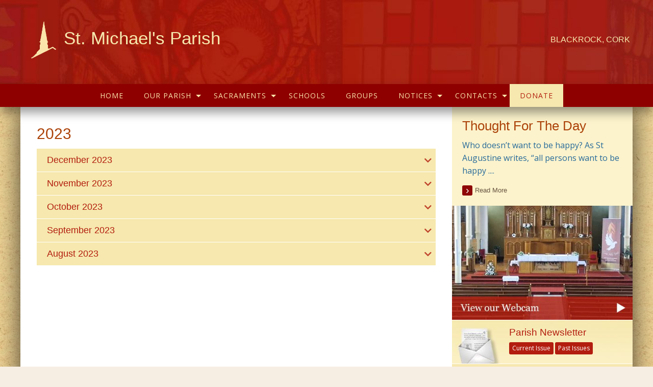

--- FILE ---
content_type: text/html; charset=UTF-8
request_url: https://www.stmichaelsblackrock.ie/2023/11/
body_size: 28199
content:
<!doctype html>
<html class="no-js" lang="en-US" >
	<head>
		<meta charset="UTF-8" />
		<meta name="viewport" content="width=device-width, initial-scale=1.0" />
                    	        <link rel="icon" type='image/png' href="https://www.stmichaelsblackrock.ie/wp-content/uploads/2020/10/icon.png">
        		<meta name='robots' content='noindex, follow' />

	<!-- This site is optimized with the Yoast SEO plugin v26.8 - https://yoast.com/product/yoast-seo-wordpress/ -->
	<title>November 2023 - St Michael&#039;s Parish</title>
	<meta property="og:locale" content="en_US" />
	<meta property="og:type" content="website" />
	<meta property="og:title" content="November 2023 - St Michael&#039;s Parish" />
	<meta property="og:url" content="https://www.stmichaelsblackrock.ie/2023/11/" />
	<meta property="og:site_name" content="St Michael&#039;s Parish" />
	<meta name="twitter:card" content="summary_large_image" />
	<script type="application/ld+json" class="yoast-schema-graph">{"@context":"https://schema.org","@graph":[{"@type":"CollectionPage","@id":"https://www.stmichaelsblackrock.ie/2023/11/","url":"https://www.stmichaelsblackrock.ie/2023/11/","name":"November 2023 - St Michael's Parish","isPartOf":{"@id":"https://www.stmichaelsblackrock.ie/#website"},"primaryImageOfPage":{"@id":"https://www.stmichaelsblackrock.ie/2023/11/#primaryimage"},"image":{"@id":"https://www.stmichaelsblackrock.ie/2023/11/#primaryimage"},"thumbnailUrl":"https://www.stmichaelsblackrock.ie/wp-content/uploads/2023/11/Christ-the-King.jpeg","breadcrumb":{"@id":"https://www.stmichaelsblackrock.ie/2023/11/#breadcrumb"},"inLanguage":"en-US"},{"@type":"ImageObject","inLanguage":"en-US","@id":"https://www.stmichaelsblackrock.ie/2023/11/#primaryimage","url":"https://www.stmichaelsblackrock.ie/wp-content/uploads/2023/11/Christ-the-King.jpeg","contentUrl":"https://www.stmichaelsblackrock.ie/wp-content/uploads/2023/11/Christ-the-King.jpeg","width":265,"height":190},{"@type":"BreadcrumbList","@id":"https://www.stmichaelsblackrock.ie/2023/11/#breadcrumb","itemListElement":[{"@type":"ListItem","position":1,"name":"Home","item":"https://www.stmichaelsblackrock.ie/"},{"@type":"ListItem","position":2,"name":"Archives for November 2023"}]},{"@type":"WebSite","@id":"https://www.stmichaelsblackrock.ie/#website","url":"https://www.stmichaelsblackrock.ie/","name":"St Michael's Parish","description":"Blackrock, Cork","potentialAction":[{"@type":"SearchAction","target":{"@type":"EntryPoint","urlTemplate":"https://www.stmichaelsblackrock.ie/?s={search_term_string}"},"query-input":{"@type":"PropertyValueSpecification","valueRequired":true,"valueName":"search_term_string"}}],"inLanguage":"en-US"}]}</script>
	<!-- / Yoast SEO plugin. -->


<link rel='dns-prefetch' href='//ajax.googleapis.com' />
<link rel='dns-prefetch' href='//js.stripe.com' />
<link rel='dns-prefetch' href='//www.google.com' />
<link rel='dns-prefetch' href='//fonts.googleapis.com' />
<link rel='dns-prefetch' href='//use.fontawesome.com' />
<link rel="alternate" type="text/calendar" title="St Michael&#039;s Parish &raquo; iCal Feed" href="https://www.stmichaelsblackrock.ie/events/?ical=1" />
<style id='wp-img-auto-sizes-contain-inline-css' type='text/css'>
img:is([sizes=auto i],[sizes^="auto," i]){contain-intrinsic-size:3000px 1500px}
/*# sourceURL=wp-img-auto-sizes-contain-inline-css */
</style>

<link rel='stylesheet' id='givewp-campaign-blocks-fonts-css' href='https://fonts.googleapis.com/css2?family=Inter%3Awght%40400%3B500%3B600%3B700&#038;display=swap' type='text/css' media='all' />
<link rel='stylesheet' id='tribe-events-pro-mini-calendar-block-styles-css' href='https://www.stmichaelsblackrock.ie/wp-content/plugins/events-calendar-pro/build/css/tribe-events-pro-mini-calendar-block.css?ver=7.7.12' type='text/css' media='all' />
<link rel='stylesheet' id='wp-block-library-css' href='https://www.stmichaelsblackrock.ie/wp-includes/css/dist/block-library/style.min.css' type='text/css' media='all' />
<style id='global-styles-inline-css' type='text/css'>
:root{--wp--preset--aspect-ratio--square: 1;--wp--preset--aspect-ratio--4-3: 4/3;--wp--preset--aspect-ratio--3-4: 3/4;--wp--preset--aspect-ratio--3-2: 3/2;--wp--preset--aspect-ratio--2-3: 2/3;--wp--preset--aspect-ratio--16-9: 16/9;--wp--preset--aspect-ratio--9-16: 9/16;--wp--preset--color--black: #000000;--wp--preset--color--cyan-bluish-gray: #abb8c3;--wp--preset--color--white: #ffffff;--wp--preset--color--pale-pink: #f78da7;--wp--preset--color--vivid-red: #cf2e2e;--wp--preset--color--luminous-vivid-orange: #ff6900;--wp--preset--color--luminous-vivid-amber: #fcb900;--wp--preset--color--light-green-cyan: #7bdcb5;--wp--preset--color--vivid-green-cyan: #00d084;--wp--preset--color--pale-cyan-blue: #8ed1fc;--wp--preset--color--vivid-cyan-blue: #0693e3;--wp--preset--color--vivid-purple: #9b51e0;--wp--preset--gradient--vivid-cyan-blue-to-vivid-purple: linear-gradient(135deg,rgb(6,147,227) 0%,rgb(155,81,224) 100%);--wp--preset--gradient--light-green-cyan-to-vivid-green-cyan: linear-gradient(135deg,rgb(122,220,180) 0%,rgb(0,208,130) 100%);--wp--preset--gradient--luminous-vivid-amber-to-luminous-vivid-orange: linear-gradient(135deg,rgb(252,185,0) 0%,rgb(255,105,0) 100%);--wp--preset--gradient--luminous-vivid-orange-to-vivid-red: linear-gradient(135deg,rgb(255,105,0) 0%,rgb(207,46,46) 100%);--wp--preset--gradient--very-light-gray-to-cyan-bluish-gray: linear-gradient(135deg,rgb(238,238,238) 0%,rgb(169,184,195) 100%);--wp--preset--gradient--cool-to-warm-spectrum: linear-gradient(135deg,rgb(74,234,220) 0%,rgb(151,120,209) 20%,rgb(207,42,186) 40%,rgb(238,44,130) 60%,rgb(251,105,98) 80%,rgb(254,248,76) 100%);--wp--preset--gradient--blush-light-purple: linear-gradient(135deg,rgb(255,206,236) 0%,rgb(152,150,240) 100%);--wp--preset--gradient--blush-bordeaux: linear-gradient(135deg,rgb(254,205,165) 0%,rgb(254,45,45) 50%,rgb(107,0,62) 100%);--wp--preset--gradient--luminous-dusk: linear-gradient(135deg,rgb(255,203,112) 0%,rgb(199,81,192) 50%,rgb(65,88,208) 100%);--wp--preset--gradient--pale-ocean: linear-gradient(135deg,rgb(255,245,203) 0%,rgb(182,227,212) 50%,rgb(51,167,181) 100%);--wp--preset--gradient--electric-grass: linear-gradient(135deg,rgb(202,248,128) 0%,rgb(113,206,126) 100%);--wp--preset--gradient--midnight: linear-gradient(135deg,rgb(2,3,129) 0%,rgb(40,116,252) 100%);--wp--preset--font-size--small: 13px;--wp--preset--font-size--medium: 20px;--wp--preset--font-size--large: 36px;--wp--preset--font-size--x-large: 42px;--wp--preset--spacing--20: 0.44rem;--wp--preset--spacing--30: 0.67rem;--wp--preset--spacing--40: 1rem;--wp--preset--spacing--50: 1.5rem;--wp--preset--spacing--60: 2.25rem;--wp--preset--spacing--70: 3.38rem;--wp--preset--spacing--80: 5.06rem;--wp--preset--shadow--natural: 6px 6px 9px rgba(0, 0, 0, 0.2);--wp--preset--shadow--deep: 12px 12px 50px rgba(0, 0, 0, 0.4);--wp--preset--shadow--sharp: 6px 6px 0px rgba(0, 0, 0, 0.2);--wp--preset--shadow--outlined: 6px 6px 0px -3px rgb(255, 255, 255), 6px 6px rgb(0, 0, 0);--wp--preset--shadow--crisp: 6px 6px 0px rgb(0, 0, 0);}:where(.is-layout-flex){gap: 0.5em;}:where(.is-layout-grid){gap: 0.5em;}body .is-layout-flex{display: flex;}.is-layout-flex{flex-wrap: wrap;align-items: center;}.is-layout-flex > :is(*, div){margin: 0;}body .is-layout-grid{display: grid;}.is-layout-grid > :is(*, div){margin: 0;}:where(.wp-block-columns.is-layout-flex){gap: 2em;}:where(.wp-block-columns.is-layout-grid){gap: 2em;}:where(.wp-block-post-template.is-layout-flex){gap: 1.25em;}:where(.wp-block-post-template.is-layout-grid){gap: 1.25em;}.has-black-color{color: var(--wp--preset--color--black) !important;}.has-cyan-bluish-gray-color{color: var(--wp--preset--color--cyan-bluish-gray) !important;}.has-white-color{color: var(--wp--preset--color--white) !important;}.has-pale-pink-color{color: var(--wp--preset--color--pale-pink) !important;}.has-vivid-red-color{color: var(--wp--preset--color--vivid-red) !important;}.has-luminous-vivid-orange-color{color: var(--wp--preset--color--luminous-vivid-orange) !important;}.has-luminous-vivid-amber-color{color: var(--wp--preset--color--luminous-vivid-amber) !important;}.has-light-green-cyan-color{color: var(--wp--preset--color--light-green-cyan) !important;}.has-vivid-green-cyan-color{color: var(--wp--preset--color--vivid-green-cyan) !important;}.has-pale-cyan-blue-color{color: var(--wp--preset--color--pale-cyan-blue) !important;}.has-vivid-cyan-blue-color{color: var(--wp--preset--color--vivid-cyan-blue) !important;}.has-vivid-purple-color{color: var(--wp--preset--color--vivid-purple) !important;}.has-black-background-color{background-color: var(--wp--preset--color--black) !important;}.has-cyan-bluish-gray-background-color{background-color: var(--wp--preset--color--cyan-bluish-gray) !important;}.has-white-background-color{background-color: var(--wp--preset--color--white) !important;}.has-pale-pink-background-color{background-color: var(--wp--preset--color--pale-pink) !important;}.has-vivid-red-background-color{background-color: var(--wp--preset--color--vivid-red) !important;}.has-luminous-vivid-orange-background-color{background-color: var(--wp--preset--color--luminous-vivid-orange) !important;}.has-luminous-vivid-amber-background-color{background-color: var(--wp--preset--color--luminous-vivid-amber) !important;}.has-light-green-cyan-background-color{background-color: var(--wp--preset--color--light-green-cyan) !important;}.has-vivid-green-cyan-background-color{background-color: var(--wp--preset--color--vivid-green-cyan) !important;}.has-pale-cyan-blue-background-color{background-color: var(--wp--preset--color--pale-cyan-blue) !important;}.has-vivid-cyan-blue-background-color{background-color: var(--wp--preset--color--vivid-cyan-blue) !important;}.has-vivid-purple-background-color{background-color: var(--wp--preset--color--vivid-purple) !important;}.has-black-border-color{border-color: var(--wp--preset--color--black) !important;}.has-cyan-bluish-gray-border-color{border-color: var(--wp--preset--color--cyan-bluish-gray) !important;}.has-white-border-color{border-color: var(--wp--preset--color--white) !important;}.has-pale-pink-border-color{border-color: var(--wp--preset--color--pale-pink) !important;}.has-vivid-red-border-color{border-color: var(--wp--preset--color--vivid-red) !important;}.has-luminous-vivid-orange-border-color{border-color: var(--wp--preset--color--luminous-vivid-orange) !important;}.has-luminous-vivid-amber-border-color{border-color: var(--wp--preset--color--luminous-vivid-amber) !important;}.has-light-green-cyan-border-color{border-color: var(--wp--preset--color--light-green-cyan) !important;}.has-vivid-green-cyan-border-color{border-color: var(--wp--preset--color--vivid-green-cyan) !important;}.has-pale-cyan-blue-border-color{border-color: var(--wp--preset--color--pale-cyan-blue) !important;}.has-vivid-cyan-blue-border-color{border-color: var(--wp--preset--color--vivid-cyan-blue) !important;}.has-vivid-purple-border-color{border-color: var(--wp--preset--color--vivid-purple) !important;}.has-vivid-cyan-blue-to-vivid-purple-gradient-background{background: var(--wp--preset--gradient--vivid-cyan-blue-to-vivid-purple) !important;}.has-light-green-cyan-to-vivid-green-cyan-gradient-background{background: var(--wp--preset--gradient--light-green-cyan-to-vivid-green-cyan) !important;}.has-luminous-vivid-amber-to-luminous-vivid-orange-gradient-background{background: var(--wp--preset--gradient--luminous-vivid-amber-to-luminous-vivid-orange) !important;}.has-luminous-vivid-orange-to-vivid-red-gradient-background{background: var(--wp--preset--gradient--luminous-vivid-orange-to-vivid-red) !important;}.has-very-light-gray-to-cyan-bluish-gray-gradient-background{background: var(--wp--preset--gradient--very-light-gray-to-cyan-bluish-gray) !important;}.has-cool-to-warm-spectrum-gradient-background{background: var(--wp--preset--gradient--cool-to-warm-spectrum) !important;}.has-blush-light-purple-gradient-background{background: var(--wp--preset--gradient--blush-light-purple) !important;}.has-blush-bordeaux-gradient-background{background: var(--wp--preset--gradient--blush-bordeaux) !important;}.has-luminous-dusk-gradient-background{background: var(--wp--preset--gradient--luminous-dusk) !important;}.has-pale-ocean-gradient-background{background: var(--wp--preset--gradient--pale-ocean) !important;}.has-electric-grass-gradient-background{background: var(--wp--preset--gradient--electric-grass) !important;}.has-midnight-gradient-background{background: var(--wp--preset--gradient--midnight) !important;}.has-small-font-size{font-size: var(--wp--preset--font-size--small) !important;}.has-medium-font-size{font-size: var(--wp--preset--font-size--medium) !important;}.has-large-font-size{font-size: var(--wp--preset--font-size--large) !important;}.has-x-large-font-size{font-size: var(--wp--preset--font-size--x-large) !important;}
/*# sourceURL=global-styles-inline-css */
</style>

<style id='classic-theme-styles-inline-css' type='text/css'>
/*! This file is auto-generated */
.wp-block-button__link{color:#fff;background-color:#32373c;border-radius:9999px;box-shadow:none;text-decoration:none;padding:calc(.667em + 2px) calc(1.333em + 2px);font-size:1.125em}.wp-block-file__button{background:#32373c;color:#fff;text-decoration:none}
/*# sourceURL=/wp-includes/css/classic-themes.min.css */
</style>
<link rel='stylesheet' id='cts_styles-css' href='https://www.stmichaelsblackrock.ie/wp-content/plugins/click-to-scroll/assets/css/style.min.css?ver=1.3.0' type='text/css' media='all' />
<link rel='stylesheet' id='menu-image-css' href='https://www.stmichaelsblackrock.ie/wp-content/plugins/menu-image/includes/css/menu-image.css?ver=3.13' type='text/css' media='all' />
<link rel='stylesheet' id='dashicons-css' href='https://www.stmichaelsblackrock.ie/wp-includes/css/dashicons.min.css' type='text/css' media='all' />
<link rel='stylesheet' id='wp-show-posts-css' href='https://www.stmichaelsblackrock.ie/wp-content/plugins/wp-show-posts/css/wp-show-posts-min.css?ver=1.1.6' type='text/css' media='all' />
<link rel='stylesheet' id='give-styles-css' href='https://www.stmichaelsblackrock.ie/wp-content/plugins/give/build/assets/dist/css/give.css?ver=4.14.0' type='text/css' media='all' />
<link rel='stylesheet' id='givewp-design-system-foundation-css' href='https://www.stmichaelsblackrock.ie/wp-content/plugins/give/build/assets/dist/css/design-system/foundation.css?ver=1.2.0' type='text/css' media='all' />
<link rel='stylesheet' id='give_ffm_frontend_styles-css' href='https://www.stmichaelsblackrock.ie/wp-content/plugins/give-form-field-manager/assets/dist/css/give-ffm-frontend.css?ver=3.2.1' type='text/css' media='all' />
<link rel='stylesheet' id='give_ffm_datepicker_styles-css' href='https://www.stmichaelsblackrock.ie/wp-content/plugins/give-form-field-manager/assets/dist/css/give-ffm-datepicker.css?ver=3.2.1' type='text/css' media='all' />
<link rel='stylesheet' id='cmplz-general-css' href='https://www.stmichaelsblackrock.ie/wp-content/plugins/complianz-gdpr-premium/assets/css/cookieblocker.min.css?ver=1764053826' type='text/css' media='all' />
<link rel='stylesheet' id='give_recurring_css-css' href='https://www.stmichaelsblackrock.ie/wp-content/plugins/give-recurring/assets/css/give-recurring.min.css?ver=2.17.0' type='text/css' media='all' />
<link rel='stylesheet' id='main-stylesheet-css' href='https://www.stmichaelsblackrock.ie/wp-content/themes/parish-website-new-framework/assets/stylesheets/foundation.css?ver=2.6.1' type='text/css' media='all' />
<link rel='stylesheet' id='bfa-font-awesome-css' href='https://use.fontawesome.com/releases/v5.15.4/css/all.css?ver=2.0.3' type='text/css' media='all' />
<link rel='stylesheet' id='bfa-font-awesome-v4-shim-css' href='https://use.fontawesome.com/releases/v5.15.4/css/v4-shims.css?ver=2.0.3' type='text/css' media='all' />
<style id='bfa-font-awesome-v4-shim-inline-css' type='text/css'>

			@font-face {
				font-family: 'FontAwesome';
				src: url('https://use.fontawesome.com/releases/v5.15.4/webfonts/fa-brands-400.eot'),
				url('https://use.fontawesome.com/releases/v5.15.4/webfonts/fa-brands-400.eot?#iefix') format('embedded-opentype'),
				url('https://use.fontawesome.com/releases/v5.15.4/webfonts/fa-brands-400.woff2') format('woff2'),
				url('https://use.fontawesome.com/releases/v5.15.4/webfonts/fa-brands-400.woff') format('woff'),
				url('https://use.fontawesome.com/releases/v5.15.4/webfonts/fa-brands-400.ttf') format('truetype'),
				url('https://use.fontawesome.com/releases/v5.15.4/webfonts/fa-brands-400.svg#fontawesome') format('svg');
			}

			@font-face {
				font-family: 'FontAwesome';
				src: url('https://use.fontawesome.com/releases/v5.15.4/webfonts/fa-solid-900.eot'),
				url('https://use.fontawesome.com/releases/v5.15.4/webfonts/fa-solid-900.eot?#iefix') format('embedded-opentype'),
				url('https://use.fontawesome.com/releases/v5.15.4/webfonts/fa-solid-900.woff2') format('woff2'),
				url('https://use.fontawesome.com/releases/v5.15.4/webfonts/fa-solid-900.woff') format('woff'),
				url('https://use.fontawesome.com/releases/v5.15.4/webfonts/fa-solid-900.ttf') format('truetype'),
				url('https://use.fontawesome.com/releases/v5.15.4/webfonts/fa-solid-900.svg#fontawesome') format('svg');
			}

			@font-face {
				font-family: 'FontAwesome';
				src: url('https://use.fontawesome.com/releases/v5.15.4/webfonts/fa-regular-400.eot'),
				url('https://use.fontawesome.com/releases/v5.15.4/webfonts/fa-regular-400.eot?#iefix') format('embedded-opentype'),
				url('https://use.fontawesome.com/releases/v5.15.4/webfonts/fa-regular-400.woff2') format('woff2'),
				url('https://use.fontawesome.com/releases/v5.15.4/webfonts/fa-regular-400.woff') format('woff'),
				url('https://use.fontawesome.com/releases/v5.15.4/webfonts/fa-regular-400.ttf') format('truetype'),
				url('https://use.fontawesome.com/releases/v5.15.4/webfonts/fa-regular-400.svg#fontawesome') format('svg');
				unicode-range: U+F004-F005,U+F007,U+F017,U+F022,U+F024,U+F02E,U+F03E,U+F044,U+F057-F059,U+F06E,U+F070,U+F075,U+F07B-F07C,U+F080,U+F086,U+F089,U+F094,U+F09D,U+F0A0,U+F0A4-F0A7,U+F0C5,U+F0C7-F0C8,U+F0E0,U+F0EB,U+F0F3,U+F0F8,U+F0FE,U+F111,U+F118-F11A,U+F11C,U+F133,U+F144,U+F146,U+F14A,U+F14D-F14E,U+F150-F152,U+F15B-F15C,U+F164-F165,U+F185-F186,U+F191-F192,U+F1AD,U+F1C1-F1C9,U+F1CD,U+F1D8,U+F1E3,U+F1EA,U+F1F6,U+F1F9,U+F20A,U+F247-F249,U+F24D,U+F254-F25B,U+F25D,U+F267,U+F271-F274,U+F279,U+F28B,U+F28D,U+F2B5-F2B6,U+F2B9,U+F2BB,U+F2BD,U+F2C1-F2C2,U+F2D0,U+F2D2,U+F2DC,U+F2ED,U+F328,U+F358-F35B,U+F3A5,U+F3D1,U+F410,U+F4AD;
			}
		
/*# sourceURL=bfa-font-awesome-v4-shim-inline-css */
</style>
<script type="text/javascript" src="//ajax.googleapis.com/ajax/libs/jquery/2.1.0/jquery.min.js?ver=2.1.0" id="jquery-js"></script>
<script type="text/javascript" src="https://www.stmichaelsblackrock.ie/wp-includes/js/clipboard.min.js?ver=2.0.11" id="clipboard-js"></script>
<script type="text/javascript" src="https://www.stmichaelsblackrock.ie/wp-includes/js/plupload/moxie.min.js?ver=1.3.5.1" id="moxiejs-js"></script>
<script type="text/javascript" src="https://www.stmichaelsblackrock.ie/wp-includes/js/plupload/plupload.min.js?ver=2.1.9" id="plupload-js"></script>
<script src='https://www.stmichaelsblackrock.ie/wp-content/plugins/the-events-calendar/common/build/js/underscore-before.js'></script>
<script type="text/javascript" src="https://www.stmichaelsblackrock.ie/wp-includes/js/underscore.min.js?ver=1.13.7" id="underscore-js"></script>
<script src='https://www.stmichaelsblackrock.ie/wp-content/plugins/the-events-calendar/common/build/js/underscore-after.js'></script>
<script type="text/javascript" src="https://www.stmichaelsblackrock.ie/wp-includes/js/dist/dom-ready.min.js?ver=f77871ff7694fffea381" id="wp-dom-ready-js"></script>
<script type="text/javascript" src="https://www.stmichaelsblackrock.ie/wp-includes/js/dist/hooks.min.js?ver=dd5603f07f9220ed27f1" id="wp-hooks-js"></script>
<script type="text/javascript" src="https://www.stmichaelsblackrock.ie/wp-includes/js/dist/i18n.min.js?ver=c26c3dc7bed366793375" id="wp-i18n-js"></script>
<script type="text/javascript" id="wp-i18n-js-after">
/* <![CDATA[ */
wp.i18n.setLocaleData( { 'text direction\u0004ltr': [ 'ltr' ] } );
//# sourceURL=wp-i18n-js-after
/* ]]> */
</script>
<script type="text/javascript" src="https://www.stmichaelsblackrock.ie/wp-includes/js/dist/a11y.min.js?ver=cb460b4676c94bd228ed" id="wp-a11y-js"></script>
<script type="text/javascript" id="plupload-handlers-js-extra">
/* <![CDATA[ */
var pluploadL10n = {"queue_limit_exceeded":"You have attempted to queue too many files.","file_exceeds_size_limit":"%s exceeds the maximum upload size for this site.","zero_byte_file":"This file is empty. Please try another.","invalid_filetype":"This file cannot be processed by the web server.","not_an_image":"This file is not an image. Please try another.","image_memory_exceeded":"Memory exceeded. Please try another smaller file.","image_dimensions_exceeded":"This is larger than the maximum size. Please try another.","default_error":"An error occurred in the upload. Please try again later.","missing_upload_url":"There was a configuration error. Please contact the server administrator.","upload_limit_exceeded":"You may only upload 1 file.","http_error":"Unexpected response from the server. The file may have been uploaded successfully. Check in the Media Library or reload the page.","http_error_image":"The server cannot process the image. This can happen if the server is busy or does not have enough resources to complete the task. Uploading a smaller image may help. Suggested maximum size is 2560 pixels.","upload_failed":"Upload failed.","big_upload_failed":"Please try uploading this file with the %1$sbrowser uploader%2$s.","big_upload_queued":"%s exceeds the maximum upload size for the multi-file uploader when used in your browser.","io_error":"IO error.","security_error":"Security error.","file_cancelled":"File canceled.","upload_stopped":"Upload stopped.","dismiss":"Dismiss","crunching":"Crunching\u2026","deleted":"moved to the Trash.","error_uploading":"\u201c%s\u201d has failed to upload.","unsupported_image":"This image cannot be displayed in a web browser. For best results convert it to JPEG before uploading.","noneditable_image":"The web server cannot generate responsive image sizes for this image. Convert it to JPEG or PNG before uploading.","file_url_copied":"The file URL has been copied to your clipboard"};
//# sourceURL=plupload-handlers-js-extra
/* ]]> */
</script>
<script type="text/javascript" src="https://www.stmichaelsblackrock.ie/wp-includes/js/plupload/handlers.min.js" id="plupload-handlers-js"></script>
<script type="text/javascript" id="give-stripe-js-js-extra">
/* <![CDATA[ */
var give_stripe_vars = {"zero_based_currency":"","zero_based_currencies_list":["JPY","KRW","CLP","ISK","BIF","DJF","GNF","KHR","KPW","LAK","LKR","MGA","MZN","VUV"],"sitename":"St Michael's Parish","checkoutBtnTitle":"Donate","publishable_key":"pk_live_SMtnnvlq4TpJelMdklNha8iD","checkout_image":"","checkout_address":"","checkout_processing_text":"Donation Processing...","give_version":"4.14.0","cc_fields_format":"multi","card_number_placeholder_text":"Card Number","card_cvc_placeholder_text":"CVC","donate_button_text":"Donate Now","element_font_styles":{"cssSrc":false},"element_base_styles":{"color":"#32325D","fontWeight":500,"fontSize":"16px","fontSmoothing":"antialiased","::placeholder":{"color":"#CCCCCC"},":-webkit-autofill":{"color":"#e39f48"}},"element_complete_styles":{},"element_empty_styles":{},"element_invalid_styles":{},"float_labels":"1","base_country":"IE","preferred_locale":"en","stripe_card_update":"","stripe_becs_update":""};
//# sourceURL=give-stripe-js-js-extra
/* ]]> */
</script>
<script type="text/javascript" src="https://js.stripe.com/v3/?ver=4.14.0" id="give-stripe-js-js"></script>
<script type="text/javascript" src="https://www.stmichaelsblackrock.ie/wp-content/plugins/give/build/assets/dist/js/give-stripe.js?ver=4.14.0" id="give-stripe-onpage-js-js"></script>
<script type="text/javascript" id="give-js-extra">
/* <![CDATA[ */
var give_global_vars = {"ajaxurl":"https://www.stmichaelsblackrock.ie/wp-admin/admin-ajax.php","checkout_nonce":"c9065cafb8","currency":"EUR","currency_sign":"\u20ac","currency_pos":"before","thousands_separator":",","decimal_separator":".","no_gateway":"Please select a payment method.","bad_minimum":"The minimum custom donation amount for this form is","bad_maximum":"The maximum custom donation amount for this form is","general_loading":"Loading...","purchase_loading":"Please Wait...","textForOverlayScreen":"\u003Ch3\u003EProcessing...\u003C/h3\u003E\u003Cp\u003EThis will only take a second!\u003C/p\u003E","number_decimals":"2","is_test_mode":"","give_version":"4.14.0","magnific_options":{"main_class":"give-modal","close_on_bg_click":false},"form_translation":{"payment-mode":"Please select payment mode.","give_first":"Please enter your first name.","give_last":"Please enter your last name.","give_email":"Please enter a valid email address.","give_user_login":"Invalid email address or username.","give_user_pass":"Enter a password.","give_user_pass_confirm":"Enter the password confirmation.","give_agree_to_terms":"You must agree to the terms and conditions."},"confirm_email_sent_message":"Please check your email and click on the link to access your complete donation history.","ajax_vars":{"ajaxurl":"https://www.stmichaelsblackrock.ie/wp-admin/admin-ajax.php","ajaxNonce":"fcca648b67","loading":"Loading","select_option":"Please select an option","default_gateway":"stripe","permalinks":"1","number_decimals":2},"cookie_hash":"f4bb4b4c41a0a9ee33749b277e56e29f","session_nonce_cookie_name":"wp-give_session_reset_nonce_f4bb4b4c41a0a9ee33749b277e56e29f","session_cookie_name":"wp-give_session_f4bb4b4c41a0a9ee33749b277e56e29f","delete_session_nonce_cookie":"0"};
var giveApiSettings = {"root":"https://www.stmichaelsblackrock.ie/wp-json/give-api/v2/","rest_base":"give-api/v2"};
//# sourceURL=give-js-extra
/* ]]> */
</script>
<script type="text/javascript" src="https://www.stmichaelsblackrock.ie/wp-content/plugins/give/build/assets/dist/js/give.js?ver=8540f4f50a2032d9c5b5" id="give-js"></script>
<script type="text/javascript" src="https://www.google.com/recaptcha/api.js" id="give-captcha-js-js"></script>
<script type="text/javascript" id="give_recurring_script-js-extra">
/* <![CDATA[ */
var Give_Recurring_Vars = {"email_access":"1","pretty_intervals":{"1":"Every","2":"Every two","3":"Every three","4":"Every four","5":"Every five","6":"Every six"},"pretty_periods":{"day":"Daily","week":"Weekly","month":"Monthly","quarter":"Quarterly","half-year":"Semi-Annually","year":"Yearly"},"messages":{"daily_forbidden":"The selected payment method does not support daily recurring giving. Please select another payment method or supported giving frequency.","confirm_cancel":"Are you sure you want to cancel this subscription?"},"multi_level_message_pre_text":"You have chosen to donate"};
//# sourceURL=give_recurring_script-js-extra
/* ]]> */
</script>
<script type="text/javascript" src="https://www.stmichaelsblackrock.ie/wp-content/plugins/give-recurring/assets/js/give-recurring.min.js?ver=2.17.0" id="give_recurring_script-js"></script>
<link rel="https://api.w.org/" href="https://www.stmichaelsblackrock.ie/wp-json/" />			<style>
				.cts-button-css {
					width: 35px;
					height: 35px;
					border-radius: 50%;
					background-color: #333333;
				}

				.cts-button.active {
					opacity: 0.5;
				}

				.cts-button.active:hover {
					opacity: 0.7;
				}

				.cts-button-css .cts-button-icon {
					margin-left: -7px;
					margin-top: -5px;
					border-left: 7px solid transparent;
					border-right: 7px solid transparent;
					border-bottom: 10px solid #ffffff;
					border-bottom-color: #ffffff;
				}

				.cts-button-css:hover {
					background-color: #333333;
				}

				.cts-button-css:hover .cts-button-icon {
					border-bottom-color: #ffffff;
				}
			</style>
		<meta name="tec-api-version" content="v1"><meta name="tec-api-origin" content="https://www.stmichaelsblackrock.ie"><link rel="alternate" href="https://www.stmichaelsblackrock.ie/wp-json/tribe/events/v1/" /><meta name="generator" content="Give v4.14.0" />
			<style>.cmplz-hidden {
					display: none !important;
				}</style>				
		<style>
			/* Fonts */
			body h1, body h2, body h3, body h4, body h5, body h6, .header-font-family {
				font-family: Georgia, sans-serif;
			}

			body {
				font-family: Open Sans, sans-serif;
			}

			.container			{
			background-image: url(https://www.stmichaelsblackrock.ie/wp-content/uploads/2020/10/bg-texture.jpg);			background-repeat: repeat;			background-position: center top;			background-color: #ffffff;			}
			#masthead {
			background-image: url(https://www.stmichaelsblackrock.ie/wp-content/uploads/2020/10/header-bg5.jpg); background-repeat: ; background-position: center top; background-color: #b31d0f;			}

			#masthead,
			#masthead a {
				color: #fae4aa			}

			body .main-content, body .sidebar, .welcome-block {
				background-color: #ffffff;
			}

			/* UI elements */
			.accordion-title,
			.mass-times-block .tabs-content,
			.mass-times-block .tabs .tabs-title.is-active a,
			.accordion-content {
				background: #fcf3cc;
			}

			.accordion-title,
			.mass-times-block .tabs-content,
			.mass-times-block .tabs .tabs-title.is-active a {
				color: #b31d0f;
			}

			.mass-times-block,
			.accordion-title:hover,
			.accordion-title:active,
			.accordion-title:focus,
			.is-active .accordion-title {
				background: #f6e8ae;
			}

			/* Top slider block */
			.slide .caption {
				background-color: rgba(0, 0, 0, 0.5);
				color: #f7eee3;
			}

			.reflections h2 {
				color: #444444;
			}

			.reflections, .reflections p {
				color: #444444;
			}

			/* Primary color elements */
			body h1, body h2, body h3, body h4, body h5, body h6, body header .date, .primary-color {
				color: #ac430a;
			}

			.mass-times-block .tabs-content .featured-image-wrap {
				border: 1px solid #ac430a;
			}

			/* Secondary color elements */
			#masthead .desktop-menu li a:hover,
			.footer ul li a:hover {
				color: #b31d0f;
			}

			/*Content*/
			body,
			.widget .notice h4 a,
			.disabled-link,
			.disabled-link:hover, .disabled-link:active, .disabled-link:focus {
				color: #0a0a0a;
			}

			a {
				color: #b31d0f;
			}

			a:hover {
				color: #990707;
			}

			.callout {
				background-color: #ffffff;
				border-color: #C1C0BF;
			}

			/* main menu */
			#main-menu-container {
			background-color: #8e0000;			}

			#masthead .desktop-menu a,
			#mobile-menu a {
				color: #fae4aa;
			}

			.is-accordion-submenu-parent > a .dropdown-arrow:after,
			.dropdown.menu > li.is-dropdown-submenu-parent > a::after {
				border-color: #fae4aa transparent transparent !important;
			}

			.dropdown.menu.vertical > li.opens-right > a::after {
				border-color: transparent transparent transparent #fae4aa !important;
			}

			#mobile-menu a {
				border-bottom: 1px solid #fae4aa;
			}

			#masthead .desktop-menu .submenu {
				background: #b31d0f;
			}

			#masthead .desktop-menu .submenu li a {
				color: #fae4aa;
			}

			#masthead .desktop-menu .submenu li a:hover {
				color: #b31d0f;
			}

			.menu-icon:after {
				background: #fae4aa;
				-webkit-box-shadow: 0 7px 0 #fae4aa, 0 14px 0 #fae4aa;
				-moz-box-shadow: 0 7px 0 #fae4aa, 0 14px 0 #fae4aa;
				box-shadow: 0 7px 0 #fae4aa, 0 14px 0 #fae4aa;
			}

			/* Buttons elements */
			.read-more,
			.read-more:hover,
			.read-more:active,
			.read-more:after,
			#load-more,
			.gallery-slider-prev,
			.gallery-slider-next,
			.button,
			button.ui-datepicker-trigger {
				color: #ffffff;
			}

			.read-more,
			#load-more,
			.button,
			button.ui-datepicker-trigger {
				background: #b31d0f;
			}

			.read-more:hover,
			#load-more:hover,
			.button:hover,
			button.ui-datepicker-trigger:hover {
				background: #8e0808;
			}

			.read-more:active,
			.read-more:after,
			.catholic-news-block .side-links li:after,
			#load-more:active,
			.gallery-slider-prev,
			.gallery-slider-next {
				background: #8e0808;
			}

			/* Sidebar */
			.widget,
			.widget h1,
			.widget h2,
			.widget h3,
			.widget h4,
			.widget p,
			.widget li,
			.widget .fa-chevron-down,
			.sidebar .widget.search label h3 {
				color: #b31d0f;
			}

			.widget a:not(.accordion-title):not(.read-more) {
				color: #b31d0f;
			}

			.widget .links-list li a:hover {
				background: #fcf3cc;
			}

			.widget.is-active .accordion-title {
				border-bottom: 1px solid #fbfcfa;
			}

			.widget .links-list li,
			.sidebar .widget.contacts ul li {
				border-bottom: 1px dotted #fbfcfa;
			}

			.events-widget .tribe-events-widget-link a:not(.read-more),
			.events-widget .tribe-events-duration {
				color: #b31d0f;
			}

			.widget,
			.widget .accordion-content,
			.widget .accordion-title {
				background: #f6e8ae;
			}

			.widget .accordion-title:hover,
			.widget .accordion-title:active {
				background: #fcf3cc;
			}

			/* Footer */
			.footer h3 {
				color: #f6e8ae;
				border-color: #ffffff;
			}

			.footer .top-footer {
				background: #be3821;
			}

			.footer .top-footer a {
				color: #ffffff !important;
			}

			.footer .top-footer a:hover,
			.footer .top-footer a:active,
			.footer .top-footer .current-menu-item a {
				color: #ffffff !important;
			}

			footer .bottom-footer {
				background: #b11d0c;
			}

			.footer .bottom-footer .bottom {
				color: #ffffff;
			}

			.footer .bottom-footer .bottom-top {
				border-color: #be3821;
			}

			.footer .bottom-footer .menu a {
				color: #f6e8ae;
			}

			.footer .bottom-footer .menu a:hover,
			.footer .bottom-footer .menu a:active,
			.footer .bottom-footer .menu .current-menu-item a {
				color: #f6e8ae;
			}

			.footer .bottom-footer .widget p,
			.footer .bottom-footer .widget a,
			.footer .bottom-footer .widget li,
			.footer .bottom-footer .widget td {
				color: #ffffff;
			}

			/* UI elements */
			.accordion-title,
			.mass-times-block .tabs-content,
			.mass-times-block .tabs .tabs-title.is-active a,
			.accordion-content {
				background: #fcf3cc;
			}

			.mass-times-block {
				background: #f6e8ae;
			}

			/* Custom CSS */
			.widget.sidebar-menu {
padding-top: 20px;
}

sidebar .widget.died-this-day .dtd-year {
  font-family: "Cinzel", serif;
}

.sidebar .widget.contacts ul li .name {
  max-width: 170px;
}

.read-more-block .read-more {
  float: left!important;
}

.accordion-content {
  color: #444!important;    /*  CHANGE TO PRIMARY COLOUR  */
}

.single-tribe_events .tribe-events-single-event-title {
  font-size: 1.2em!important;
  line-height: 1.4!important;
}

.widget {
  margin-bottom: 1px!important;
}

header h3  {
  font-family: Arial, 'Helvetica Neue', Helvetica, sans-serif!important;
  margin-top: 20px;
}


@media screen and (max-width: 48em) {
.mass-times-block {
  margin-left: 0;
}
}

body h3 {
  font-size:1.1em!important;
}

#single-post, #page {
margin-top:  0!important;
}

.slider-row div.columns {
  padding-left: 0!important;
}

.slider-row div.columns.medium-9 {
  min-width:69%!important;
}

.slider-row div.columns.medium-15 {
  max-width: 99%!important;
  
}

.slider-row div.columns.medium-15.medium-centered {
  width: 99%!important;
  
}

.slider-row div.columns.medium-15.medium-centered {
  width: 99%!important;
  
}

.row {
    max-width: 1200px!important;
}

div.columns.medium-6.reflections.with-slider {
  max-width: 33.5%;
}


@media screen and (min-width: 48em) {
.medium-10 {
 width:70.5%;
  max-width: 70.5%;
}

.medium-6 {
 width: 29.5%;
  max-width: 29.5%;
}
}

.sidebar {
  padding-left: 0;
}

div.columns.medium-6.reflections.with-slider {
  max-width: 100%!important;
}
}



h3.tribe-events-title {
  font-size:1.1rem!important;
 font-family: Arial, 'Helvetica Neue', Helvetica, sans-serif!important;
}

thead.tribe-mini-calendar-nav td {
  background: #3e8dae!important;
  border-color: #3e8dae!important;
}

.tribe-mini-calendar-nav td {
  background: #3e8dae!important;
  border-color: #3e8dae!important;
}

.tribe-mini-calendar th {
  background: #BE9577!important;
  border-color: #BE9577!important;
}


.tribe-mini-calendar .tribe-events-thismonth td.tribe-events-has-events {
  background: green!important;
}

.tribe-mini-calendar .tribe-events-othermonth td.tribe-events-has-events {
   background: red!important;
}

.tribe-mini-calendar .tribe-events-present, .tribe-mini-calendar .tribe-mini-calendar-today {
  background-color: #3e8dae!important;
}

.tribe-mini-calendar td {
  background: #DFB495!important;

}

.tribe-mini-calendar .tribe-events-othermonth {
  background: #F4D9BE!important;
}

.tribe-mini-calendar .tribe-events-othermonth .tribe-events-future td.tribe-events-has-events {
  background: #DFB497!important;
}

.tribe-mini-calendar td.tribe-events-has-events a.tribe-mini-calendar-day-link,
.sidebar .widget.events-widget .tribe-mini-calendar .tribe-events-has-events.tribe-events-past .tribe-mini-calendar-day-link {
  color: #fff;
}

.tribe-mini-calendar td.tribe-events-has-events a:hover {
  background: #3e8dae!important;
}

/* .slick-slide {
max-height:290px!important;
}*/

@media screen and (max-width: 48em) {
.medium-6 {
  width: 100%;
}
.medium-10 {
  width: 100%;
  max-width:100%;
}
}

.slider-row {
background-image: url("https://www.stmichaelsblackrock.ie/wp-content/uploads/2016/11/slider-bg.png");
background-size:cover;
margin:0!important;
}


.read-more-classic {
    position: relative;
    padding-left: 0.625rem;
    padding-right: 1.6875rem;
    display: inline-block;
    min-width: 6.875rem;
    line-height: 1.0625rem;
    text-align: center;
    color: #f7eee3;
    font-family: Arial, sans-serif;
    font-size: 0.75rem;
}

.read-more-classic:after {
    position: absolute;
    top: 0;
    right: 0;
    content: '\203A';
    display: block;
    width: 1.0625rem;
    font-family: 'Arial Black', sans-serif;
    font-size: 0.8125rem;
}

.read-more {
    padding: 0;
    padding-left: 25px;
    background-color: transparent !important;
    color: #685541 !important;
    font-size: 13px;
    line-height: 20px;
    text-align: left;
    text-transform: capitalize;
}

.read-more:after {
    position: absolute;
    top: 0;
    left: 0;
    content: '\203A';
    display: block;
    width: 20px;
    font-size: 20px;
    font-family: Arial, sans-serif;
    border-radius: 3px;
    color: #fcfbf3;

    /* make the arrow visually centered */
    line-height: 16px;
    padding-bottom: 3px;
    padding-top: 1px;
    text-align: center;
}

.read-more:hover:after {

}

.entry-date, .date

{
font-size: smaller!important;
   color:#276b9a;
}

.title-bar .title-bar-title {
  float: left;
}

.title-bar .menu-icon {
  float: right;
}

h2.daytitle {
font-size: smaller!important;
font-familty: Arial, sans-serif!important;
}

    /* uncomment to add a gap below the header 

@media screen and (min-width: 1024px) {
#page {padding-top:200px;}
}

*/

    /* uncomment to make the content background fixed on scroll

.container {
    background-attachment: fixed;
    background-size: cover;
}


*/



/* NEW GALLERY WIDGET HOVER EFFECT */
.hovr_image {
  opacity: 1;
  display: block;
  width: 100%;
  height: auto;
  transition: .5s ease;
  backface-visibility: hidden;
}

.hovr_middle {
  transition: .5s ease;
  opacity: 0;
  position: absolute;
  top: 40%;
  left: 50%;
  transform: translate(-50%, -50%);
  -ms-transform: translate(-50%, -50%)
}

.hovr_div:hover .hovr_image {
  opacity: 0.4;
}

.hovr_div:hover .hovr_middle {
  opacity: 1;
}

.hovr_text {
  background-color: #b31d0f;  /* CHANGE THIS TO PRIMARY COLOUR */
  color: white;
  font-size: 16px;
  padding: 16px 32px;
}



/* FIX SIDEBAR NAV CARET FOR ITEMS WITH SUBMENU */
li.has-submenu:before {
    top: 27%!important;
}

/*
REMOVE SIDEBAR TOP-LEVEL CARET 
*/

.widget .links-list li.has-submenu:before {
	display:none!important;
}

h2.screen-reader-text {display:none;}

ul.submenu {
    margin-top: -5px!important;
}

ul.links-list li:before {display:none!important;}

#ui-datepicker-div {display:none;}

/* PAGE SHADOW  */

#single-post, #page {
-webkit-box-shadow: 0px 0px 51px -1px rgba(0,0,0,0.75);
-moz-box-shadow: 0px 0px 51px -1px rgba(0,0,0,0.75);
box-shadow: 0px 0px 51px -1px rgba(0,0,0,0.75);
}

#main-menu-container, .admin-bar .sticky.is-stuck, .slick-slider {
box-shadow: 0px 11px 20px 0px rgba(0,0,0,.4);
-moz-box-shadow: 0px 11px 20px 0px rgba(0,0,0,.4);
-webkit-box-shadow: 0px 11px 20px 0px rgba(0,0,0,.4);
}


.entry-content h3, .main-content h3 {
    font-size: 1.3rem!important;
}

.entry-content h5 {
    font-size: 1rem!important;
    font-family: Open Sans, Arial, sans-serif!important;
    font-weight: bold!important;
}

.accordion-title {
    border-bottom: 2px solid #fff;
    font-weight: 600;
}

.accordion-content {
    
    border-bottom: 2px solid white;
    background-color: #fcf3cc;
}

@media screen and (min-width: 1024px) {
.sticky.is-stuck .sticky-menu {
    display: none!important;
}
.sticky.is-stuck .menu-container {
display:block!important;
}
}

div.died-this-day {
padding: 0 20px!important;
}

.died-this-day table.stack tr:nth-child(even) {
    background-color: rgba(10,10,10,.1)!important;
}

.notice-content img {
padding: 1rem;
    border: 1px solid lightgrey;
}

@media screen and (max-width: 767px) {
.homepage-slider .slick-slide img {
    max-width:unset;
    width: 150%;
    left: -25%;
    position: relative;
}
}

/*  FIX DTD LIST TEXT WIDTH ISSUE  */
@media only screen and (max-width: 360px) {
.dtd-name h6 {
max-width:200px;
}
}

/*  UPDATE Feb 2020 : Notices + DN layout changes */

#single-post .main-content, #page .main-content {
    padding-top: 2rem;
}

.front-page. main-content {
   padding-top:0!important;
}

.notice-content {
margin-top:20px!important;
}

.notices-row {
padding: 20px 0 10px 0;
}

.notices-row h3 {
margin-top:0;
}


.blogpost-entry .columns.medium-12 {
width:100%;
}


.notice-thumb img, img.attachment-post-thumbnail {
    padding: 1rem;
    border: 1px solid #d3d3d3;
}


@media screen and (min-width: 48em) {
#single-post .main-content, #page .main-content {
    padding-left: 2rem;
    padding-right: 2rem;
}
}

@media screen and (min-width: 48em) {
#single-post .main-content.deathnotices {
   padding-top: 2.5rem;
}
}

.homepage-notices .notices-row .notice-thumb {
    margin-left: 20px;
    margin-bottom: 20px;
    float:right;
}

.homepage-notices .notices-row .entry-content img {
display:none;
}

.blog .main-content .entry-content img {
display:none;
}

.page-template-death-notices .main-content .notice-content.notice-text img {
display:none;
}

.blog .blogpost-entry header.notice-header h3 {
margin-top:0!important;
}

.notice-thumb {
margin-bottom:40px;
}
.notice-thumb img {
max-width:266px;
}

.fancybox-navigation .fancybox-button {
    opacity: 1;
}

.fancybox-button[disabled], .fancybox-button[disabled]:hover {
    color: white;
    visibility: visible;
}

/* CENTER NEWSLETTER SIDEBAR TEXT + BUTTONS  */

.sidebar .widget.newsletter .caption, .sidebar .widget.newsletter .buttons {
    left: 7rem;
}

/* FIX MOBILE NAV DROPDOWN ARROW APPEARING TWICE  */

#mobile-menu .is-accordion-submenu-parent a>.dropdown-arrow {
    display:none;
}

#mobile-menu .is-accordion-submenu-parent > a>.dropdown-arrow {
    display:block;
}


/* RESIZE HEADER LOGO + FONT CHANGE  */

.menu .home h1 {
    font-variant: normal!important;
    font-size: 2.2rem;
   font-weight:400;
}

@media screen and (min-width: 48em) {
h2 {
    font-size: 1.6rem;
}
}

.logo-image {
    max-width: 120px;
}

.sticky.is-stuck .logo-image-wrap {
    max-width: 120px;
}

.sticky.is-stuck .has-sticky-logo img.logo-image {
width: 60px!important;
max-width: 60px!important;
}

/* IF USING REFLECTION IN SIDEBAR UNCOMMENT THESE STYLES  */

.home #page .main-content {
    padding-top: 0;
}

.sidebar-reflection {
padding: 20px;
}

/* END REFLECTION IN SIDEBAR  */


/* DONATE CTA BOX STYLES */

#wpsp-9966 {
    flex-direction: row;
    justify-content: center;
}


@media (min-width: 768px) {
#wpsp-9966 .wpsp-col-6 {
    width: 35%;
}

#wpsp-9966 .wpsp-col-6 {
    width: 35%;
}
}

#wpsp-9966 .wp-show-posts-inner {
  border: 1px solid #e6e6e6;
	box-shadow: 10px 10px 8px #e6e6e6;
}

#wpsp-9966 .wp-show-posts-inner:hover {
		box-shadow: 10px 10px 8px #adadad;
}


#wpsp-9966 .wp-show-posts-entry-header {
padding: 0 10px 10px 10px;
	text-align:center;
}

/* GIVEWP STYLES */

.give-form-title {
	display:none;
}

#give_cc_fields legend {
	display:none;
}

[id*=give-form].give-fl-form .give-fl-is-required:before {
	  top: 0!important;
    right: unset!important;
    left: 3px!important;
}

.wp-block-column:first-child {
	padding-right:30px;
	margin-right:20px;
	border-right:1px solid #e1e1e1;
}

@media (max-width: 767px) {
	.wp-block-column:first-child {
			padding-right:0;
	margin-right:0;
	border-right:none;
}
	.wp-block-column {
				    flex-basis: 100%!important;
	}
}

	.wp-block-column:not(:first-child) {
    margin-left: 20px;
}

.give-donation-amount.form-row-wide:before {
    content: "Choose Amount:"!important;
	  margin-bottom:15px;
}

/*  FIX AUTO HEIGHT REFLOW WHEN SHOWING FORM TERMS & CONDS   */

.post-9964 .has-post-thumbnail .entry-content, .post-9962 .has-post-thumbnail .entry-content, .post-9960 .has-post-thumbnail .entry-content {
    max-width: 100%!important;
    padding-right: 0!important;
}

@media screen and (min-width: 48em){
#post-9964, #post-9962, #post-9960, #post-9906 {
height:auto!important;
min-height:1518px!important;
}
}


/*  REMOVE SIDEBAR FROM DONATE PAGES  */

@media screen and (min-width: 48em) {

.featured-image img {
    max-width:260px!important;
    margin-left: 2rem!important;
    margin-bottom: 1.5rem!important;
}

.postid-9964 article.medium-10, .postid-9962 article.medium-10, .postid-9960 article.medium-10, .page-id-9918 article.medium-10, .page-id-9968 article.medium-10, .page-id-9908 article.medium-10, .page-id-9906 article.medium-10 {width:100%; max-width: 100%; padding-right: 4.5rem!important; padding-left: 4.5rem!important;}

.postid-9964 aside.sidebar, .postid-9962 aside.sidebar, .postid-9960 aside.sidebar, .page-id-9918 aside.sidebar, .page-id-9968 aside.sidebar, .page-id-9908 aside.sidebar, .page-id-9906 aside.sidebar {display:none}

}

/*  END REMOVE SIDEBAR FROM DONATE PAGES  */

/*  STYLES TO FIX SOCIAL PAGE LAYOUT  */

/*  REMOVE SIDEBAR FROM SOCIAL PAGE  */

.page-id-9773 article.medium-10 {width:100%; max-width: 100%; padding-right: 4.5rem!important;}

.page-id-9773 aside.sidebar {display:none!important}

/*  END REMOVE SIDEBAR FROM SOCIAL PAGE  */

.sticky-container {
    z-index: 999!important;
}

#ff-stream-1 .ff-loadmore-wrapper .ff-btn {
  background: #0e6e8c!important;
}

#ff-stream-1 .ff-loadmore-wrapper .ff-btn:hover {
  background: #68a7ba!important;
}

.ff-type-wordpress:after, .ff-type-posts:after, .ff-type-comments:after {
    content: ""!important;
}

.page-id-9773  #page {
background-color:white!important;
}

#post-9773.main-content {
  height:auto!important;

}

/*  END STYLES TO FIX SOCIAL PAGE LAYOUT  */


/*  ----- MISC STYLE FIXES JUNE 2020 -----  */

  .sidebar {padding-top:0}   

/*  EDIT TO FIX BACKGROUND TAB COLOURS  */


.tabs, .tabs-title>a {
    background: #f6e8ae;  /*  UNSELECTED BACKGROUND TAB COLOUR  */
}

.tabs-title>a:focus, .tabs-title>a:hover, .tabs-title>a[aria-selected='true'] {
    background: #fcf3cc;   /*  SELECTED TAB COLOUR  */
   color:#b31d0f!important;
}

.tabs-content {
    background: #fcf3cc;   /*  TAB CONTENT COLOUR  */
}

.tabs, .tabs-content {
    border:none!important;
}


.slick-dots li button {
    height: 14px;
    width: 14px;
   background: #b31d0f;  /*  EDIT THIS TO CHANGE BACKGROUND SLIDER DOT COLOUR  */
}


.postid-9964 .entry-content p, .postid-9962 .entry-content p, .postid-9960 .entry-content p {
    max-width: 100%!important;
}

}
.events-widget .accordion-content {margin-top:0!important}

.events-widget .accordion-content .tribe-mini-calendar-event .list-info {margin-top:0!important}

.sidebar .widget.events-widget .tribe-events-widget-link {
    margin-bottom: 30px!important;
}

.main-content .accordion .widget h3 {
color: #4372a0!important;
font-family: Metamorphous, sans-serif!important;
margin: 1.5rem 0 .5rem!important;
}

/*  REMOVE 5PX PADDING BELOW STICKY MENU  */
.sticky.is-stuck {   
    padding: 5px 0 0 !important;
}

.row.welcome-block {
padding:20px 0!important;
}

/*  REMOVE SIDEBAR FROM WEBCAM PAGES  */

.page-template-webcam article.medium-10 {width:100%; max-width: 100%; padding-right: 6rem!important; padding-left:6rem!important}

@media screen and (max-width: 767px) {
.page-template-webcam article.medium-10 {padding-left: .9375rem!important;}

.page-template-webcam .iframe-container {padding-bottom: 58%!important;}
}

.page-template-webcam aside.sidebar {display:none!important}

/*  END REMOVE SIDEBAR FROM WEBCAM PAGES  */

/*  REMOVE CHURCH TITLE FROM WEBCAM PAGES  */

.page-template-webcam .mass-times-single h2 {
display:none;
}

/*  END REMOVE CHURCH TITLE FROM WEBCAM PAGES  */

/*  FIX PAGE CONTENT RIGHT PADDING BELOW 768PX  */

@media screen and (max-width: 767px) {
#single-post .main-content, #page .main-content {
    padding-right: .9375rem!important;
}
}

/*  END FIX PAGE CONTENT RIGHT PADDING BELOW 768PX  */

/*  DONATE NAV BUTTON   */

.donate-button a {
background-color:#f6e8ae;   /*  EDIT COLOUR  */
color:#b31d0f!important;            /*  EDIT COLOUR  */
}
.donate-button a:hover, .donate-button.active a {
background-color:#c1a65d!important;     /*  EDIT COLOUR  */
color:white!important;            /*  EDIT COLOUR  */
}

/*  END DONATE NAV BUTTON   */

/*  -- FIX SIDEBAR GALLERY WIDGET IMAGE MISALIGNMENT  -- */

@media screen and (max-width: 767px) {
.gallery-widget-slider .slick-slide img {
    width: 100%!important;
    left: 0!important;
}
}

/*  -- JUNE 2020 FIXES -- */

@media screen and (min-width: 1024px) {
.top-bar {
    padding: 0 0 15px 0!important;
    min-height: 120px;
}

.is-stuck .top-bar {
    min-height:unset;
    padding-top: 25px!important;
}
}


/* FIX RECURRING PERIOD DROPDOWN STYLE */

[id*=give-form] .give-recurring-donors-choice-period {
    width: 70px!important;
    background-color:unset!important;
}

/* HIDE NAV ARRROW ON FOOTER IMAGE MENU */

.footer .top-footer .menu li a:before {
    display: none!important;
}


/*  CATHOLIC FEED TEXT STYLES  */

.cn-feed h3 a {
font-family: 'Open Sans', Sans-Serif;
font-weight:normal!important;
font-size:11pt!important;
}

.feedbox h3.feedtitle a {
font-family: 'Open Sans', Sans-Serif;
font-weight:normal!important;
font-size:11pt!important;
}

.cn-feed {
padding-bottom:20px!important;
}

@-moz-document url-prefix() { 
.cn-feed h3 a {
font-family: 'Open Sans', Sans-Serif;
font-weight:normal!important;
font-size:11pt!important;
}

.cn-feed {
padding-bottom:20px!important;
}
}

/* CATHOLIC FEED FULL-WIDTH STYLES */

.front-page {
background-color:white;
}

.home .sidebar {
max-height:1800px;
}

.home .welcome-block.home-content {
width: 95vw;
max-width:1150px!important;
}

.home .welcome-block .home-content-inner {
margin:0 auto;
}

@media screen and (min-width: 1200px) {
.home .welcome-block .home-content-inner {
 width: 1150px!important;
}
}

@media screen and (min-width: 1024px) and (max-width:1199px) {
.home .welcome-block .home-content-inner {
 width: 960px!important;
}
}

@media screen and (min-width: 800px) and (max-width:1023px) {
.home .welcome-block .home-content-inner {
 width: 750px!important;
}
}

@media screen and (min-width: 600px) and (max-width:799px) {
.home .welcome-block .home-content-inner {
 width: 550px!important;
}
}

@media screen and (max-width: 600px) {
.home .sidebar {
max-height:unset;
}
}

/* POSTS LAYOUT - RESET OVERFLOW AND PARAGRAPH WIDTH ON POSTS WITH THUMBNAILS  */

.main-content.post .entry-content.has-thumbnail {
    overflow: visible!important;
}

.main-content.post .entry-content.has-thumbnail p {
    max-width: 100%!important;
}

.feed-block {
margin:0 2em 2em 2em;
}


/*  JULY 2020 CHANGES  */

/*  HIDE SITE HEADER ON STICKY  */

.sticky.is-stuck .site-header-row {
display:none!important;
}

.sticky.is-stuck .menu-container {
margin-top:0!important;
}

.sticky.is-stuck {
padding:0!important;
}

/*   -- HEADER FIX FOR LOGO + TEXT TITLE WITH 2 ROWS -- UNCOMMENT ALL BELOW

.menu .home h1 {
    line-height: 0.9!important;
}

.sticky.is-stuck .logo-image-wrap {
    max-width: 70px;
}

.sticky.is-stuck img.logo-image {
width: 70px!important;
max-width: 70px!important;
margin-right:10px!important;
}

.logo-image {
max-width:100px;
}

.logo-text-wrap {
    float: right;
    margin-left: 0;
     margin-top:30px;
}


span.logo-text-wrap {
font-size:22pt;
}

span.logo-subhead {
font-size:18.5pt;
}

.sticky.is-stuck .logo-text-wrap {
    margin-left: 10px;
}

@media screen and (min-width: 1024px) {

.top-bar {
    padding: 0 0 15px 0!important;
    min-height: 120px;
}

.sticky.is-stuck .top-bar {
    padding: 8px 0 0!important;
    min-height: 70px;
}
}


[data-hide-for="large"] .logo-subhead {
    position: absolute;
    width: 90%!important;
    text-align: center;
}


@media screen and (max-width: 1024px) {
#masthead {
padding-top:.6rem;
padding-left:1rem;
padding-bottom:20px;
}

#masthead.sticky.is-at-top.is-stuck {
padding-bottom:20px!important;
}

.logo-image {
    display: none;
}

span.logo-subhead {
    float: left;
    line-height: 1;
}
}


#masthead.sticky.is-at-top.is-stuck span.logo-text-wrap {
margin-top:18px;
}


@media screen and (max-width: 600px) {

.logo-subhead {
    text-align:left!important;
}
}

@media screen and (max-width: 460px) {

.logo-subhead br {
    display:unset;
}
#masthead {
    padding-bottom: 40px!important;
}
}

*/


/*  END HEADER TITLE FIX  */

/*  MASS TIMES TABLE FIX  */

.mass-times-block .tabs-content table td:first-child, .mass-times-row table.invisible-table td:first-child {
min-width:120px;
}

/*  MOBILE LAYOUT CHANGE - HIDE SIDEBAR ON ALL PAGES BELOW 768PX  */

@media screen and (max-width: 767px) {
.sidebar {
display:none;
}
}

/* -- HAMBURGER MENU FIXES -- */

/*  -- FIX HAMBURGER MENU ICON COLOUR ON DARK BACKGROUND -- */

.menu-icon:after {
    background: #ffffff;
    -webkit-box-shadow: 0 7px 0 #ffffff, 0 14px 0 #ffffff;
    -moz-box-shadow: 0 7px 0 #0a0505, 0 14px 0 #0a0505;
    box-shadow: 0 7px 0 #ffffff, 0 14px 0 #ffffff;
}

@media screen and (min-width: 768px) {
.title bar .menu-icon {
    margin-top: 10px!important;
}
}

/* -- FIX HAMBURGER MENU POSITION ON MOBILE -- */

@media screen and (max-width: 767px) {
.title-bar .menu-icon {
    margin-top: 10px!important;
}
}

@media screen and (max-width: 1024px) {
#masthead {
    padding-top:0!important;
}
.title-bar .menu-icon {
    margin-top: 15px;
}

.is-stuck .title-bar .menu-icon {
    margin-top:15px;
}
}

/* -- PREVENT THUMBNAIL IMAGE APPEARING TWICE ON CHURCH SINGLE POST -- */

.single-church .has-post-thumbnail .featured-image.notice-thumb img {
display:none;
}

/*  CONTENT LINK FOCUS TEXT COLOUR -- CHANGE TO PRIMARY  */

a:hover, a:focus {
    color: black!important;
}

/*  INDENT NEWSLETTER ARCHIVE LIST   */

.newsletter-item {
    padding: .6em 1.3em!important;
}


/*  UNCOMMENT TO SHOW LOGO IMAGE AT ALL BREAKPOINTS  

@media screen and (max-width: 1023px) {

.logo-image {
    max-width: 150px!important;
}

.title-bar .menu-icon {
    margin-top: 35px;
}
}

@media screen and (max-width: 767px) {
.logo-image {
    max-width: 120px!important;
    display:block!important;
}

.title-bar .menu-icon {
    margin-top: 35px!important;
}
}

*/

/* SLIDER NAV + CAPTION REVISIONS  */

.slick-dots {
    bottom: -40px;
}

.slide .caption {
    font-size: .9rem!important;
}

@media screen and (max-width: 767px) {

.home #page .main-content {
    margin-top: 20px;
}
}

/*  SHOW NOTICES ON MOBILE HOMEPAGE  */

@media screen and (max-width: 37.5em) {
#page .homepage-notices {
    display: block !important;
}
}

/*  KEEP BUTTON TEXT COLOR WHITE  */

a.button:hover, a.button:focus {
    color:white!important;
}

a[role="button"]:hover {
    color: white!important;
}

.footer a.menu-image-title-after, .footer a.menu-image-title-after:hover {
color:white!important;
}

/*  HIDE HOMEPAGE CTA ACCORDION, FOOTER SEARCH + SOCIAL BUTTON ON DESKTOP  */
 
@media (min-width:768px) {
.footer-search {
display:none!important;
max-width:600px;
}
.menu li.footer-social-nav {
display:none!important;
}
}

.home .main-content .accordion {
margin-bottom:30px!important;
}

/*  STYLE FOOTER SEARCH BOX  */

.footer-search .widget.search {
background:none;
}

.footer-search .table-cell:nth-child(2), .footer-search .table-cell:nth-child(3) {
display:inline-block;
}

.footer-search #searchsubmit {
    margin: 0 0 4px 0;
}

.footer ul li a {
    font-size: .9rem;
}

.accordion-block .accordion-content, .accordion-block .accordion-content p, .accordion-block .accordion-content td, .accordion-block .accordion-content li {
    font-size: .9rem;
}

#masthead, #masthead a {
color: #f6e8ae;
}

#masthead a:hover {
color: white!important;
}

.header-right-message {
  font-family: Arial, 'Helvetica Neue', Helvetica, sans-serif!important;
  font-size: 1rem!important;
}

.sidebar .widget.gallery.layout-slider .accordion-content {
    color: #b31d0f!important;
}

.mass-times-row .featured-image-wrap img {
  max-width:200px;
}

.mass-times-tabs li.tabs-title {
  display:none;
}

.notice-header .date {
    font-size: .875rem!important;
    display: block;
}

/* Complianz Custom Styles */
#cmplz-document {
	max-width: 100%;
padding-bottom: 120px;
}

/* manage consent always open */
.cc-revoke {
display: block !important;
transform: none !important;
padding: 15px;
border-radius: 0px;
}

/*   RESPONSIVE STYLES FOR POST LISTS WITH THUMBNAILS   */

.blogpost-entry.has-post-thumbnail .entry-content p, .blogpost-entry.has-post-thumbnail header.notice-header h3 {
max-width:500px!important;
}

@media screen and (max-width:1199px) and (min-width:48em) { 
.blogpost-entry.has-post-thumbnail .medium-12 {
width:50%;
max-width:50%;
}
.blogpost-entry.has-post-thumbnail .medium-4 {
width:50%;
max-width:50%;
}

.blogpost-entry .featured-image.notice-thumb.post-only img {
    width: 240px!important;
   max-width: 240px!important;
}
}
@media screen and (max-width:48em) { 
.blogpost-entry.has-post-thumbnail .entry-content p, .blogpost-entry.has-post-thumbnail header.notice-header h3 {
    max-width: unset!important;
}
.blogpost-entry.has-post-thumbnail .notice-thumb {
text-align:center;
}
}

/*   RESPONSIVE STYLES FOR HOMEPAGE POSTS WITH THUMBNAILS   */

.has-post-thumbnail .entry-content p, .has-post-thumbnail header.notice-header h3 {
max-width:500px!important;
}

@media screen and (max-width:1199px) and (min-width:48em) { 
.has-post-thumbnail .medium-12 {
width:50%;
max-width:50%;
}
.has-post-thumbnail .medium-4 {
width:50%;
max-width:50%;
}

.featured-image.notice-thumb.post-only img {
    width: 240px!important;
   max-width: 240px!important;
}

.featured-image.notice-thumb.post-only {
margin-bottom:20px;
}

.post-only {
max-height:unset!important;
}
}

@media screen and (max-width:48em) { 
.has-post-thumbnail .entry-content p, .has-post-thumbnail header.notice-header h3 {
    max-width: unset!important;
}
.has-post-thumbnail .notice-thumb {
text-align:center;
}

.homepage-notices .notices-row .notice-thumb {
    margin-bottom: 20px!important;
}
}

@media screen and (max-width:1024px) {
.sidebar .widget.newsletter .caption, .sidebar .widget.newsletter .buttons {
    left: 5rem;
}
.sidebar .widget.newsletter .buttons {
    position: relative;
    bottom: 0;
    left: 3rem;
    top: 40px;
}
.mass-times-row .featured-image-wrap img {
    max-width: 150px;
}
}

/* manage consent always open */
.cc-revoke {
display: block !important;
transform: none !important;
padding: 15px;
border-radius: 0px;
}

/* Complianz Custom Styles */
#cmplz-document {
	max-width: 100%;
padding-bottom: 200px;
}

.footer .bottom-footer .menu a {
    color: #f7eee3 !important;
}
		</style>
		</head>
		<body data-cmplz=1 class="date wp-theme-parish-website-new-framework layout-full give-recurring tribe-no-js page-template-parish-websites offcanvas">
	
	
			<div data-sticky-container>		<header id="masthead" class="site-header sticky" role="banner" data-sticky data-margin-top="0">
			<div class="row column site-header-row">
				<div class="title-bar" data-responsive-toggle="main-menu-container" data-hide-for="large">
					<button class="menu-icon" type="button" data-toggle="mobile-menu"></button>
					<div class="title-bar-title">
												<h1>
							<a href="https://www.stmichaelsblackrock.ie/" rel="home">
																		<img src="https://www.stmichaelsblackrock.ie/wp-content/uploads/2020/10/logo-icon2.png" alt="St. Michael&#039;s Parish" class="logo-image">
																St. Michael's Parish							</a>
						</h1>
					</div>
				</div>
				<nav id="site-navigation" class="main-navigation top-bar" role="navigation">
										<div class="top-bar-left">
						<ul class="menu">
							<li class="home">
								<h1>
									<a href="https://www.stmichaelsblackrock.ie/" rel="home">
																				<span class="logo-image-wrap ">
											<img src="https://www.stmichaelsblackrock.ie/wp-content/uploads/2020/10/logo-icon2.png" alt="St. Michael&#039;s Parish" class="logo-image">
																					</span>
																				<span class='logo-text-wrap'>St. Michael's Parish</span>									</a>
								</h1>
							</li>
						</ul>
					</div>
										<div class="sticky-menu">
						<ul id="menu-main-menu" class="dropdown menu desktop-menu" data-dropdown-menu><li id="menu-item-9545" class="menu-item menu-item-type-post_type menu-item-object-page menu-item-home menu-item-9545"><a href="https://www.stmichaelsblackrock.ie/">Home</a></li>
<li id="menu-item-9535" class="menu-item menu-item-type-post_type menu-item-object-page menu-item-has-children menu-item-9535"><a href="https://www.stmichaelsblackrock.ie/our-parish/">Our Parish</a>
<ul class="dropdown menu vertical" data-toggle>
	<li id="menu-item-9436" class="menu-item menu-item-type-custom menu-item-object-custom menu-item-9436"><a href="/our-parish/">Churches</a></li>
	<li id="menu-item-10052" class="menu-item menu-item-type-post_type menu-item-object-page menu-item-10052"><a href="https://www.stmichaelsblackrock.ie/webcam/">Webcam</a></li>
	<li id="menu-item-9547" class="menu-item menu-item-type-post_type menu-item-object-page menu-item-9547"><a href="https://www.stmichaelsblackrock.ie/our-parish/safeguarding-children-policy/">Safeguarding Children Policy</a></li>
	<li id="menu-item-12281" class="menu-item menu-item-type-post_type menu-item-object-page menu-item-12281"><a href="https://www.stmichaelsblackrock.ie/our-parish/local-history/">Local History</a></li>
	<li id="menu-item-12282" class="menu-item menu-item-type-post_type menu-item-object-page menu-item-12282"><a href="https://www.stmichaelsblackrock.ie/our-parish/family-history/">Family History</a></li>
	<li id="menu-item-12280" class="menu-item menu-item-type-post_type menu-item-object-page menu-item-12280"><a href="https://www.stmichaelsblackrock.ie/our-parish/2014-jubilee-celebrations/">2014 Jubilee Celebrations</a></li>
	<li id="menu-item-10084" class="menu-item menu-item-type-post_type menu-item-object-page menu-item-10084"><a href="https://www.stmichaelsblackrock.ie/gallery/">Gallery</a></li>
</ul>
</li>
<li id="menu-item-9531" class="menu-item menu-item-type-post_type menu-item-object-page menu-item-has-children menu-item-9531"><a href="https://www.stmichaelsblackrock.ie/sacraments/">Sacraments</a>
<ul class="dropdown menu vertical" data-toggle>
	<li id="menu-item-9555" class="menu-item menu-item-type-post_type menu-item-object-page menu-item-9555"><a href="https://www.stmichaelsblackrock.ie/sacraments/baptism/">Baptism</a></li>
	<li id="menu-item-9548" class="menu-item menu-item-type-post_type menu-item-object-page menu-item-9548"><a href="https://www.stmichaelsblackrock.ie/sacraments/reconciliation-confession/">Reconciliation (Confession)</a></li>
	<li id="menu-item-9550" class="menu-item menu-item-type-post_type menu-item-object-page menu-item-9550"><a href="https://www.stmichaelsblackrock.ie/sacraments/eucharist-first-holy-communion/">Eucharist – First Holy Communion</a></li>
	<li id="menu-item-9551" class="menu-item menu-item-type-post_type menu-item-object-page menu-item-9551"><a href="https://www.stmichaelsblackrock.ie/sacraments/confirmation/">Confirmation in the faith</a></li>
	<li id="menu-item-9558" class="menu-item menu-item-type-post_type menu-item-object-page menu-item-9558"><a href="https://www.stmichaelsblackrock.ie/sacraments/marriage/">Marriage</a></li>
	<li id="menu-item-9552" class="menu-item menu-item-type-post_type menu-item-object-page menu-item-9552"><a href="https://www.stmichaelsblackrock.ie/sacraments/sacrament-of-the-sick-housebound/">Sacrament of the sick – Housebound</a></li>
	<li id="menu-item-9549" class="menu-item menu-item-type-post_type menu-item-object-page menu-item-9549"><a href="https://www.stmichaelsblackrock.ie/sacraments/priesthood-diaconate/">Priesthood / Diaconate</a></li>
</ul>
</li>
<li id="menu-item-9536" class="menu-item menu-item-type-post_type menu-item-object-page menu-item-9536"><a href="https://www.stmichaelsblackrock.ie/schools/">Schools</a></li>
<li id="menu-item-9533" class="menu-item menu-item-type-post_type menu-item-object-page menu-item-9533"><a href="https://www.stmichaelsblackrock.ie/groups/">Groups</a></li>
<li id="menu-item-10699" class="menu-item menu-item-type-custom menu-item-object-custom menu-item-has-children menu-item-10699"><a href="/notices/">Notices</a>
<ul class="dropdown menu vertical" data-toggle>
	<li id="menu-item-10083" class="menu-item menu-item-type-custom menu-item-object-custom menu-item-10083"><a href="/notices/">Parish Notices</a></li>
	<li id="menu-item-10082" class="menu-item menu-item-type-post_type menu-item-object-page menu-item-10082"><a href="https://www.stmichaelsblackrock.ie/death-notices/">Death Notices</a></li>
	<li id="menu-item-10077" class="menu-item menu-item-type-post_type menu-item-object-page menu-item-10077"><a href="https://www.stmichaelsblackrock.ie/they-died-on-this-day/">They Died on this Day</a></li>
	<li id="menu-item-10081" class="menu-item menu-item-type-post_type menu-item-object-page menu-item-10081"><a href="https://www.stmichaelsblackrock.ie/current-newsletter/">Current Newsletter</a></li>
	<li id="menu-item-10080" class="menu-item menu-item-type-post_type menu-item-object-page menu-item-10080"><a href="https://www.stmichaelsblackrock.ie/todays-mass-readings/">Today’s Mass Readings</a></li>
	<li id="menu-item-10079" class="menu-item menu-item-type-post_type menu-item-object-page menu-item-10079"><a href="https://www.stmichaelsblackrock.ie/sunday-mass-readings/">Sunday Mass Readings</a></li>
	<li id="menu-item-12038" class="menu-item menu-item-type-post_type menu-item-object-page menu-item-12038"><a href="https://www.stmichaelsblackrock.ie/marriages/">Marriages</a></li>
	<li id="menu-item-12039" class="menu-item menu-item-type-post_type menu-item-object-page menu-item-12039"><a href="https://www.stmichaelsblackrock.ie/baptisms/">Baptisms</a></li>
	<li id="menu-item-10076" class="menu-item menu-item-type-post_type menu-item-object-page menu-item-10076"><a href="https://www.stmichaelsblackrock.ie/reflection/">Thought For The Day</a></li>
</ul>
</li>
<li id="menu-item-10729" class="menu-item menu-item-type-custom menu-item-object-custom menu-item-has-children menu-item-10729"><a href="/contacts/">Contacts</a>
<ul class="dropdown menu vertical" data-toggle>
	<li id="menu-item-9532" class="menu-item menu-item-type-post_type menu-item-object-page menu-item-9532"><a href="https://www.stmichaelsblackrock.ie/contacts/">Parish Contacts</a></li>
	<li id="menu-item-9534" class="menu-item menu-item-type-post_type menu-item-object-page menu-item-9534"><a href="https://www.stmichaelsblackrock.ie/map/">Map</a></li>
</ul>
</li>
<li id="menu-item-10006" class="donate-button menu-item menu-item-type-post_type menu-item-object-page menu-item-10006"><a href="https://www.stmichaelsblackrock.ie/donate/">Donate</a></li>
</ul>					</div>
										<div class="top-bar-right">
																			<span class="header-right-message">BLACKROCK, CORK</span>
											</div>
				</nav>
			</div>
						<div class="menu-container menu-bg-color" id="main-menu-container">
				<div class="row column menu-row">
					<ul id="menu-main-menu-1" class="dropdown menu desktop-menu" data-dropdown-menu><li class="menu-item menu-item-type-post_type menu-item-object-page menu-item-home menu-item-9545"><a href="https://www.stmichaelsblackrock.ie/">Home</a></li>
<li class="menu-item menu-item-type-post_type menu-item-object-page menu-item-has-children menu-item-9535"><a href="https://www.stmichaelsblackrock.ie/our-parish/">Our Parish</a>
<ul class="dropdown menu vertical" data-toggle>
	<li class="menu-item menu-item-type-custom menu-item-object-custom menu-item-9436"><a href="/our-parish/">Churches</a></li>
	<li class="menu-item menu-item-type-post_type menu-item-object-page menu-item-10052"><a href="https://www.stmichaelsblackrock.ie/webcam/">Webcam</a></li>
	<li class="menu-item menu-item-type-post_type menu-item-object-page menu-item-9547"><a href="https://www.stmichaelsblackrock.ie/our-parish/safeguarding-children-policy/">Safeguarding Children Policy</a></li>
	<li class="menu-item menu-item-type-post_type menu-item-object-page menu-item-12281"><a href="https://www.stmichaelsblackrock.ie/our-parish/local-history/">Local History</a></li>
	<li class="menu-item menu-item-type-post_type menu-item-object-page menu-item-12282"><a href="https://www.stmichaelsblackrock.ie/our-parish/family-history/">Family History</a></li>
	<li class="menu-item menu-item-type-post_type menu-item-object-page menu-item-12280"><a href="https://www.stmichaelsblackrock.ie/our-parish/2014-jubilee-celebrations/">2014 Jubilee Celebrations</a></li>
	<li class="menu-item menu-item-type-post_type menu-item-object-page menu-item-10084"><a href="https://www.stmichaelsblackrock.ie/gallery/">Gallery</a></li>
</ul>
</li>
<li class="menu-item menu-item-type-post_type menu-item-object-page menu-item-has-children menu-item-9531"><a href="https://www.stmichaelsblackrock.ie/sacraments/">Sacraments</a>
<ul class="dropdown menu vertical" data-toggle>
	<li class="menu-item menu-item-type-post_type menu-item-object-page menu-item-9555"><a href="https://www.stmichaelsblackrock.ie/sacraments/baptism/">Baptism</a></li>
	<li class="menu-item menu-item-type-post_type menu-item-object-page menu-item-9548"><a href="https://www.stmichaelsblackrock.ie/sacraments/reconciliation-confession/">Reconciliation (Confession)</a></li>
	<li class="menu-item menu-item-type-post_type menu-item-object-page menu-item-9550"><a href="https://www.stmichaelsblackrock.ie/sacraments/eucharist-first-holy-communion/">Eucharist – First Holy Communion</a></li>
	<li class="menu-item menu-item-type-post_type menu-item-object-page menu-item-9551"><a href="https://www.stmichaelsblackrock.ie/sacraments/confirmation/">Confirmation in the faith</a></li>
	<li class="menu-item menu-item-type-post_type menu-item-object-page menu-item-9558"><a href="https://www.stmichaelsblackrock.ie/sacraments/marriage/">Marriage</a></li>
	<li class="menu-item menu-item-type-post_type menu-item-object-page menu-item-9552"><a href="https://www.stmichaelsblackrock.ie/sacraments/sacrament-of-the-sick-housebound/">Sacrament of the sick – Housebound</a></li>
	<li class="menu-item menu-item-type-post_type menu-item-object-page menu-item-9549"><a href="https://www.stmichaelsblackrock.ie/sacraments/priesthood-diaconate/">Priesthood / Diaconate</a></li>
</ul>
</li>
<li class="menu-item menu-item-type-post_type menu-item-object-page menu-item-9536"><a href="https://www.stmichaelsblackrock.ie/schools/">Schools</a></li>
<li class="menu-item menu-item-type-post_type menu-item-object-page menu-item-9533"><a href="https://www.stmichaelsblackrock.ie/groups/">Groups</a></li>
<li class="menu-item menu-item-type-custom menu-item-object-custom menu-item-has-children menu-item-10699"><a href="/notices/">Notices</a>
<ul class="dropdown menu vertical" data-toggle>
	<li class="menu-item menu-item-type-custom menu-item-object-custom menu-item-10083"><a href="/notices/">Parish Notices</a></li>
	<li class="menu-item menu-item-type-post_type menu-item-object-page menu-item-10082"><a href="https://www.stmichaelsblackrock.ie/death-notices/">Death Notices</a></li>
	<li class="menu-item menu-item-type-post_type menu-item-object-page menu-item-10077"><a href="https://www.stmichaelsblackrock.ie/they-died-on-this-day/">They Died on this Day</a></li>
	<li class="menu-item menu-item-type-post_type menu-item-object-page menu-item-10081"><a href="https://www.stmichaelsblackrock.ie/current-newsletter/">Current Newsletter</a></li>
	<li class="menu-item menu-item-type-post_type menu-item-object-page menu-item-10080"><a href="https://www.stmichaelsblackrock.ie/todays-mass-readings/">Today’s Mass Readings</a></li>
	<li class="menu-item menu-item-type-post_type menu-item-object-page menu-item-10079"><a href="https://www.stmichaelsblackrock.ie/sunday-mass-readings/">Sunday Mass Readings</a></li>
	<li class="menu-item menu-item-type-post_type menu-item-object-page menu-item-12038"><a href="https://www.stmichaelsblackrock.ie/marriages/">Marriages</a></li>
	<li class="menu-item menu-item-type-post_type menu-item-object-page menu-item-12039"><a href="https://www.stmichaelsblackrock.ie/baptisms/">Baptisms</a></li>
	<li class="menu-item menu-item-type-post_type menu-item-object-page menu-item-10076"><a href="https://www.stmichaelsblackrock.ie/reflection/">Thought For The Day</a></li>
</ul>
</li>
<li class="menu-item menu-item-type-custom menu-item-object-custom menu-item-has-children menu-item-10729"><a href="/contacts/">Contacts</a>
<ul class="dropdown menu vertical" data-toggle>
	<li class="menu-item menu-item-type-post_type menu-item-object-page menu-item-9532"><a href="https://www.stmichaelsblackrock.ie/contacts/">Parish Contacts</a></li>
	<li class="menu-item menu-item-type-post_type menu-item-object-page menu-item-9534"><a href="https://www.stmichaelsblackrock.ie/map/">Map</a></li>
</ul>
</li>
<li class="donate-button menu-item menu-item-type-post_type menu-item-object-page menu-item-10006"><a href="https://www.stmichaelsblackrock.ie/donate/">Donate</a></li>
</ul>
											
<nav class="vertical menu" id="mobile-menu" role="navigation">
  <ul id="menu-main-menu-2" class="vertical menu" data-accordion-menu><li class="menu-item menu-item-type-post_type menu-item-object-page menu-item-home menu-item-9545"><a href="https://www.stmichaelsblackrock.ie/">Home<span class="dropdown-arrow"></span></a></li>
<li class="menu-item menu-item-type-post_type menu-item-object-page menu-item-has-children menu-item-9535"><a href="https://www.stmichaelsblackrock.ie/our-parish/">Our Parish<span class="dropdown-arrow"></span></a>
<ul class="vertical nested menu">
	<li class="menu-item menu-item-type-custom menu-item-object-custom menu-item-9436"><a href="/our-parish/">Churches<span class="dropdown-arrow"></span></a></li>
	<li class="menu-item menu-item-type-post_type menu-item-object-page menu-item-10052"><a href="https://www.stmichaelsblackrock.ie/webcam/">Webcam<span class="dropdown-arrow"></span></a></li>
	<li class="menu-item menu-item-type-post_type menu-item-object-page menu-item-9547"><a href="https://www.stmichaelsblackrock.ie/our-parish/safeguarding-children-policy/">Safeguarding Children Policy<span class="dropdown-arrow"></span></a></li>
	<li class="menu-item menu-item-type-post_type menu-item-object-page menu-item-12281"><a href="https://www.stmichaelsblackrock.ie/our-parish/local-history/">Local History<span class="dropdown-arrow"></span></a></li>
	<li class="menu-item menu-item-type-post_type menu-item-object-page menu-item-12282"><a href="https://www.stmichaelsblackrock.ie/our-parish/family-history/">Family History<span class="dropdown-arrow"></span></a></li>
	<li class="menu-item menu-item-type-post_type menu-item-object-page menu-item-12280"><a href="https://www.stmichaelsblackrock.ie/our-parish/2014-jubilee-celebrations/">2014 Jubilee Celebrations<span class="dropdown-arrow"></span></a></li>
	<li class="menu-item menu-item-type-post_type menu-item-object-page menu-item-10084"><a href="https://www.stmichaelsblackrock.ie/gallery/">Gallery<span class="dropdown-arrow"></span></a></li>
</ul>
</li>
<li class="menu-item menu-item-type-post_type menu-item-object-page menu-item-has-children menu-item-9531"><a href="https://www.stmichaelsblackrock.ie/sacraments/">Sacraments<span class="dropdown-arrow"></span></a>
<ul class="vertical nested menu">
	<li class="menu-item menu-item-type-post_type menu-item-object-page menu-item-9555"><a href="https://www.stmichaelsblackrock.ie/sacraments/baptism/">Baptism<span class="dropdown-arrow"></span></a></li>
	<li class="menu-item menu-item-type-post_type menu-item-object-page menu-item-9548"><a href="https://www.stmichaelsblackrock.ie/sacraments/reconciliation-confession/">Reconciliation (Confession)<span class="dropdown-arrow"></span></a></li>
	<li class="menu-item menu-item-type-post_type menu-item-object-page menu-item-9550"><a href="https://www.stmichaelsblackrock.ie/sacraments/eucharist-first-holy-communion/">Eucharist – First Holy Communion<span class="dropdown-arrow"></span></a></li>
	<li class="menu-item menu-item-type-post_type menu-item-object-page menu-item-9551"><a href="https://www.stmichaelsblackrock.ie/sacraments/confirmation/">Confirmation in the faith<span class="dropdown-arrow"></span></a></li>
	<li class="menu-item menu-item-type-post_type menu-item-object-page menu-item-9558"><a href="https://www.stmichaelsblackrock.ie/sacraments/marriage/">Marriage<span class="dropdown-arrow"></span></a></li>
	<li class="menu-item menu-item-type-post_type menu-item-object-page menu-item-9552"><a href="https://www.stmichaelsblackrock.ie/sacraments/sacrament-of-the-sick-housebound/">Sacrament of the sick – Housebound<span class="dropdown-arrow"></span></a></li>
	<li class="menu-item menu-item-type-post_type menu-item-object-page menu-item-9549"><a href="https://www.stmichaelsblackrock.ie/sacraments/priesthood-diaconate/">Priesthood / Diaconate<span class="dropdown-arrow"></span></a></li>
</ul>
</li>
<li class="menu-item menu-item-type-post_type menu-item-object-page menu-item-9536"><a href="https://www.stmichaelsblackrock.ie/schools/">Schools<span class="dropdown-arrow"></span></a></li>
<li class="menu-item menu-item-type-post_type menu-item-object-page menu-item-9533"><a href="https://www.stmichaelsblackrock.ie/groups/">Groups<span class="dropdown-arrow"></span></a></li>
<li class="menu-item menu-item-type-custom menu-item-object-custom menu-item-has-children menu-item-10699"><a href="/notices/">Notices<span class="dropdown-arrow"></span></a>
<ul class="vertical nested menu">
	<li class="menu-item menu-item-type-custom menu-item-object-custom menu-item-10083"><a href="/notices/">Parish Notices<span class="dropdown-arrow"></span></a></li>
	<li class="menu-item menu-item-type-post_type menu-item-object-page menu-item-10082"><a href="https://www.stmichaelsblackrock.ie/death-notices/">Death Notices<span class="dropdown-arrow"></span></a></li>
	<li class="menu-item menu-item-type-post_type menu-item-object-page menu-item-10077"><a href="https://www.stmichaelsblackrock.ie/they-died-on-this-day/">They Died on this Day<span class="dropdown-arrow"></span></a></li>
	<li class="menu-item menu-item-type-post_type menu-item-object-page menu-item-10081"><a href="https://www.stmichaelsblackrock.ie/current-newsletter/">Current Newsletter<span class="dropdown-arrow"></span></a></li>
	<li class="menu-item menu-item-type-post_type menu-item-object-page menu-item-10080"><a href="https://www.stmichaelsblackrock.ie/todays-mass-readings/">Today’s Mass Readings<span class="dropdown-arrow"></span></a></li>
	<li class="menu-item menu-item-type-post_type menu-item-object-page menu-item-10079"><a href="https://www.stmichaelsblackrock.ie/sunday-mass-readings/">Sunday Mass Readings<span class="dropdown-arrow"></span></a></li>
	<li class="menu-item menu-item-type-post_type menu-item-object-page menu-item-12038"><a href="https://www.stmichaelsblackrock.ie/marriages/">Marriages<span class="dropdown-arrow"></span></a></li>
	<li class="menu-item menu-item-type-post_type menu-item-object-page menu-item-12039"><a href="https://www.stmichaelsblackrock.ie/baptisms/">Baptisms<span class="dropdown-arrow"></span></a></li>
	<li class="menu-item menu-item-type-post_type menu-item-object-page menu-item-10076"><a href="https://www.stmichaelsblackrock.ie/reflection/">Thought For The Day<span class="dropdown-arrow"></span></a></li>
</ul>
</li>
<li class="menu-item menu-item-type-custom menu-item-object-custom menu-item-has-children menu-item-10729"><a href="/contacts/">Contacts<span class="dropdown-arrow"></span></a>
<ul class="vertical nested menu">
	<li class="menu-item menu-item-type-post_type menu-item-object-page menu-item-9532"><a href="https://www.stmichaelsblackrock.ie/contacts/">Parish Contacts<span class="dropdown-arrow"></span></a></li>
	<li class="menu-item menu-item-type-post_type menu-item-object-page menu-item-9534"><a href="https://www.stmichaelsblackrock.ie/map/">Map<span class="dropdown-arrow"></span></a></li>
</ul>
</li>
<li class="donate-button menu-item menu-item-type-post_type menu-item-object-page menu-item-10006"><a href="https://www.stmichaelsblackrock.ie/donate/">Donate<span class="dropdown-arrow"></span></a></li>
</ul></nav>
									</div>
			</div>
		</header>
	</div>

	<section class="container">
		
<div id="page" role="main" class="row">
	<article class="main-content columns medium-10" data-equalizer-watch>
			
						<h1>2023 </h1>
								<div class='archive accordion' data-accordion data-allow-all-closed='true'><!-- start accordion --><div class='widget accordion-item' data-accordion-item><a href='#' class='accordion-title'><h4>December 2023</h4><i class="fa fa-chevron-down" aria-hidden="true"></i></a><div class='accordion-content' data-tab-content>
			<p><a href='https://www.stmichaelsblackrock.ie/happy-new-year-30th-december-2023/'>Happy New Year ~ 30th December 2023</a></p>
			<p><a href='https://www.stmichaelsblackrock.ie/happy-christmas-23rd-december-2023/'>HAPPY CHRISTMAS ~ 23rd December 2023</a></p>
			<p><a href='https://www.stmichaelsblackrock.ie/advent-and-christmas-parish-news-events-15th-december-2023/'>Advent and Christmas &#038; Parish News &#038; Events ~ 15th December 2023</a></p>
			<p><a href='https://www.stmichaelsblackrock.ie/sounds-and-voices-of-the-children-8th-december-2023/'>Sounds and Voices of the Children ~ 8th December 2023</a></p>
			<p><a href='https://www.stmichaelsblackrock.ie/o-come-emmanuel-christmas-arrangements-1st-december-2023/'>O Come Emmanuel &#038; Christmas Arrangements ~ 1st December 2023</a></p></div><!-- /accorion-content --></div><!-- /accorion-item --><div class='widget accordion-item' data-accordion-item><a href='#' class='accordion-title'><h4>November 2023</h4><i class="fa fa-chevron-down" aria-hidden="true"></i></a><div class='accordion-content' data-tab-content>
			<p><a href='https://www.stmichaelsblackrock.ie/christ-the-king-24th-november-2023/'>Christ the King ~ 24th November 2023</a></p>
			<p><a href='https://www.stmichaelsblackrock.ie/mary-of-nazareth-our-lady-of-palestine-queen-of-the-holy-land-17th-november-2023/'>Mary of Nazareth &#8211; Our Lady of Palestine, Queen of the Holy Land ~ 17th November 2023</a></p>
			<p><a href='https://www.stmichaelsblackrock.ie/do-this-in-memory-programme-10th-november-2023/'>Do This in Memory Programme ~ 10th November 2023</a></p>
			<p><a href='https://www.stmichaelsblackrock.ie/praying-and-remembering-4th-november-2023/'>Praying and Remembering ~ 4th November 2023</a></p></div><!-- /accorion-content --></div><!-- /accorion-item --><div class='widget accordion-item' data-accordion-item><a href='#' class='accordion-title'><h4>October 2023</h4><i class="fa fa-chevron-down" aria-hidden="true"></i></a><div class='accordion-content' data-tab-content>
			<p><a href='https://www.stmichaelsblackrock.ie/november-29th-october-2023/'>NOVEMBER ~ 29th October 2023</a></p>
			<p><a href='https://www.stmichaelsblackrock.ie/thank-you-fr-colin-22nd-october-2023/'>Thank You Fr Colin ~ 22nd October 2023</a></p>
			<p><a href='https://www.stmichaelsblackrock.ie/rally-to-the-rockies-friday-27th-october-2023-from-1030am-to-12pm/'>RALLY TO THE ROCKIES ~ Friday, 27th October 2023, from 10:30am to 12pm</a></p>
			<p><a href='https://www.stmichaelsblackrock.ie/falling-leaves-15th-october-2023/'>Falling Leaves ~ 15th October 2023</a></p>
			<p><a href='https://www.stmichaelsblackrock.ie/our-family-of-parishes-other-parish-news-8th-october-2023/'>Our Family of Parishes &#038; Other Parish News ~ 8th October 2023</a></p>
			<p><a href='https://www.stmichaelsblackrock.ie/st-michaels-church-choir-new-members-5th-october-2023/'>St Michael&#8217;s Church Choir New Members ~ 5th October 2023</a></p>
			<p><a href='https://www.stmichaelsblackrock.ie/cancellation-of-first-friday-exposition-6th-october-2023/'>Cancellation of First Friday Exposition 6th October 2023</a></p>
			<p><a href='https://www.stmichaelsblackrock.ie/synod-2-there-is-no-need-to-worry-but-if-there-is-anything-you-need-pray-for-it-3rd-october-2023/'>Synod (2): There is no need to worry; but if there is anything you need, pray for it ~ 3rd October 2023</a></p>
			<p><a href='https://www.stmichaelsblackrock.ie/connect-3-faith-gathering-for-young-adults-18-to-35-years-15th-october-2023/'>CONNECT 3 &#8211; Faith Gathering for Young Adults (18 to 35 Years) ~ 15th October 2023</a></p></div><!-- /accorion-content --></div><!-- /accorion-item --><div class='widget accordion-item' data-accordion-item><a href='#' class='accordion-title'><h4>September 2023</h4><i class="fa fa-chevron-down" aria-hidden="true"></i></a><div class='accordion-content' data-tab-content>
			<p><a href='https://www.stmichaelsblackrock.ie/st-therese-1st-october-2023/'>St Thérèse ~ 1st October 2023</a></p>
			<p><a href='https://www.stmichaelsblackrock.ie/st-anthony-our-favourite-saint-24th-september-2023/'>St Anthony, Our Favourite Saint ~ 24th September 2023</a></p>
			<p><a href='https://www.stmichaelsblackrock.ie/the-beauty-of-forgiveness-17th-september-2023/'>The Beauty of Forgiveness ~ 17th September 2023</a></p>
			<p><a href='https://www.stmichaelsblackrock.ie/our-schools-10th-september-2023/'>Our Schools ~ 10th September 2023</a></p>
			<p><a href='https://www.stmichaelsblackrock.ie/finding-hope-3rd-september-2023/'>Finding Hope ~ 3rd September 2023</a></p></div><!-- /accorion-content --></div><!-- /accorion-item --><div class='widget accordion-item' data-accordion-item><a href='#' class='accordion-title'><h4>August 2023</h4><i class="fa fa-chevron-down" aria-hidden="true"></i></a><div class='accordion-content' data-tab-content>
			<p><a href='https://www.stmichaelsblackrock.ie/40th-anniversary-of-closure-of-irish-dunlop-co-6pm-mass-on-30th-september-2023/'>40TH ANNIVERSARY OF CLOSURE OF IRISH DUNLOP CO ~ 6pm Mass on 30th September 2023</a></p>
			<p><a href='https://www.stmichaelsblackrock.ie/13th-august-2023-this-weekend-we-welcome-two-new-priests-to-our-area/'>13th August 2023 This weekend, we welcome two new priests to our area</a></p></div><!-- end accordion -->		

		
		
					</article>
	<aside class="sidebar columns medium-6 accordion" data-accordion data-allow-all-closed="true" data-equalizer-watch>
	
<div class="reflections-inner sidebar-reflection" style="background-color:#fcf3cc">
						<h2>Thought For The Day</h2>
						
						<div class="short-description">
							<p>Who doesn’t want to be happy? As St Augustine writes, “all persons want to be happy ....</p>
						</div>
													<a href="https://www.stmichaelsblackrock.ie/reflection/30-jan-2026/" class="read-more">read more</a>
							<br/>
											</div>
<div class="widget cta">
	
	<a href="https://www.stmichaelsblackrock.ie/webcam/" target="_self"><img src="https://www.stmichaelsblackrock.ie/wp-content/uploads/2020/10/webcam_sidebar.jpg" alt="Banner"></a>
</div>

<div class="widget newsletter" style="background-image: url(https://www.stmichaelsblackrock.ie/wp-content/uploads/2020/10/newsletter_widget_bg.jpg) !important; background-color: #fcf3cc;">
	<span class='caption header-font-family' style='color: #b31d0f'>Parish Newsletter</span>
	<div class="buttons">
		<a href="https://www.stmichaelsblackrock.ie/current-newsletter/" class="button" target="_blank" style="background-color: #b31d0f; color: #ffffff;">Current Issue</a>
		<a href="https://www.stmichaelsblackrock.ie/newsletter/" class="button" target="_self" style="background-color: #b31d0f; color: #ffffff;">Past Issues</a>
	</div>
</div><div class="widget cta">
	
	<a href="https://www.stmichaelsblackrock.ie/donate/" target="_self"><img src="https://www.stmichaelsblackrock.ie/wp-content/uploads/2020/10/cta-widget-donate2-1.jpg" alt="Banner"></a>
</div>
<div class="widget cta">
	
	<a href="https://www.facebook.com/stmichaelsblackrock/" target="_blank"><img src="https://www.stmichaelsblackrock.ie/wp-content/uploads/2020/10/cta-widget-fb2.jpg" alt="Banner"></a>
</div>

<div class="widget contacts accordion-item is-active" data-accordion-item>
	
	<a href="#" class="accordion-title"><h3>Parish Contacts</h3><i class="fa fa-chevron-down" aria-hidden="true"></i></a>
	<div class="accordion-content" data-tab-content>
		<ul class="contacts-list">
							<li><span class="name">Fr. Michael Keohane Co-PP</span><span class="tel">(021) 493 6355</span></li>
							<li><span class="name">Emergency Number</span><span class="tel">(086) 813 6877</span></li>
					</ul>
		<ul class="links-list">
						<li><a href='https://www.stmichaelsblackrock.ie/contacts/'>All Parish Contacts </a></li>		</ul>
	</div>
</div><div class="widget search">
	<form role="search" method="get" id="searchform" action="https://www.stmichaelsblackrock.ie/">
			<div class="table-row">
			<div class="table-cell">
				<label for="search"><h3>Search</h3></label>
			</div>
			<div class="table-cell">
				<input type="text" class="input-group-field" value="" name="s" id="search">
			</div>
			<div class="table-cell">
				<input type="submit" id="searchsubmit" value="Go" class="button" style='background-color: #b31d0f;color: #ffffff; '>
			</div>
					</div>
	</form>
</div>
<div class="widget death-notices accordion-item " data-accordion-item>

	<a href="#" class="accordion-title"><h3>Notices</h3><i class="fa fa-chevron-down" aria-hidden="true"></i></a>
	<div class="accordion-content" data-tab-content>
				<ul class="links-list">
		
			<li>
				<a href="https://www.stmichaelsblackrock.ie/la-fheile-bride-1st-february-2026/"><span class="name">Lá Fhéile Bríde ~ 1st February 2026</span><span class="date">January 30, 2026</span></a>
			</li>
		
			<li>
				<a href="https://www.stmichaelsblackrock.ie/welcoming-families-25th-january-2026/"><span class="name">Welcoming Families ~ 25th January 2026</span><span class="date">January 23, 2026</span></a>
			</li>
		
			<li>
				<a href="https://www.stmichaelsblackrock.ie/january-18th-january-2026/"><span class="name">JANUARY ~ 18th January 2026</span><span class="date">January 16, 2026</span></a>
			</li>
		
			<li>
				<a href="https://www.stmichaelsblackrock.ie/still-christmas-11th-january-2026/"><span class="name">Still Christmas ~ 11th January 2026</span><span class="date">January 9, 2026</span></a>
			</li>
		
			<li>
				<a href="https://www.stmichaelsblackrock.ie/praying-for-peace-4th-january-2026/"><span class="name">Praying for Peace ~ 4th January 2026</span><span class="date">January 2, 2026</span></a>
			</li>
				</ul>
		<div class="button-wrap">
			<a href="/notices" class="read-more">see full list</a>
		</div>
	</div>
</div>

<div class="widget text accordion-item " data-accordion-item>
	
	<a href="#" class="accordion-title"><h3>Mass Readings</h3><i class="fa fa-chevron-down" aria-hidden="true"></i></a>
	<div class="accordion-content" data-tab-content>
		
		<ul class="links-list">
		<li><a href='https://www.stmichaelsblackrock.ie/todays-mass-readings/' target="_self">Today's Mass Readings</a></li><li><a href='https://www.stmichaelsblackrock.ie/sunday-mass-readings/' target="_self">Sunday Mass Readings</a></li>		</ul>
	</div>
</div>
<div class="widget text accordion-item " data-accordion-item>
	
	<a href="#" class="accordion-title"><h3>News & Publications</h3><i class="fa fa-chevron-down" aria-hidden="true"></i></a>
	<div class="accordion-content" data-tab-content>
		
		<ul class="links-list">
		<li><a href='https://www.stmichaelsblackrock.ie/notices/' target="_self">Parish Notices</a></li><li><a href='https://www.stmichaelsblackrock.ie/current-newsletter/' target="_blank">Current Newsletter</a></li><li><a href='https://www.stmichaelsblackrock.ie/newsletter/' target="_self">Newsletter Archive</a></li>		</ul>
	</div>
</div>
<div class="widget gallery accordion-item is-active layout-slider" data-accordion-item>
	
	<a href="#" class="accordion-title"><h3>Gallery</h3><i class="fa fa-chevron-down" aria-hidden="true"></i></a>
	<div class="accordion-content" data-tab-content>
		
		<div class="gallery-widget-slider">
		
			<div class="slide" >
				<a href="https://www.stmichaelsblackrock.ie/?gallery=2024-blackrock-140th-celebration-church-road-bca-st-patricks-function-photos-courtesy-george-hatchell" class="" rel="sidebar-gallery" data-permalink="https://www.stmichaelsblackrock.ie/?gallery=2024-blackrock-140th-celebration-church-road-bca-st-patricks-function-photos-courtesy-george-hatchell">
					<div class="hovr_div"><img src="https://www.stmichaelsblackrock.ie/wp-content/uploads/2024/03/cllr-kieran-Mc-Carthy-Lord-Mayor-CllrTterry-Shannon-300x249.jpg" alt="2024 Blackrock 140th Celebration Church Road & BCA St Patrick’s Function & Mass & Easter ~ Photos courtesy George Hatchell" class="hovr_image">
						<div class="hovr_middle">
							<div class="hovr_text">Visit Gallery</div>
						</div>
					</div>
						<div style="margin-top:10px; text-align:center;"><a href="https://www.stmichaelsblackrock.ie/?gallery=2024-blackrock-140th-celebration-church-road-bca-st-patricks-function-photos-courtesy-george-hatchell">2024 Blackrock 140th Celebration Church Road & BCA St Patrick’s Function & Mass & Easter ~ Photos courtesy George Hatchell</a></div>
						</a>

			</div>

		
			<div class="slide" >
				<a href="https://www.stmichaelsblackrock.ie/?gallery=2023-fr-colin-doocey-presentation-from-parish-community-22-october" class="" rel="sidebar-gallery" data-permalink="https://www.stmichaelsblackrock.ie/?gallery=2023-fr-colin-doocey-presentation-from-parish-community-22-october">
					<div class="hovr_div"><img src="https://www.stmichaelsblackrock.ie/wp-content/uploads/2023/10/DSC_1226-300x179.jpg" alt="2023 Fr Colin Doocey Presentation from Parish Community 22 October" class="hovr_image">
						<div class="hovr_middle">
							<div class="hovr_text">Visit Gallery</div>
						</div>
					</div>
						<div style="margin-top:10px; text-align:center;"><a href="https://www.stmichaelsblackrock.ie/?gallery=2023-fr-colin-doocey-presentation-from-parish-community-22-october">2023 Fr Colin Doocey Presentation from Parish Community 22 October</a></div>
						</a>

			</div>

		
			<div class="slide" >
				<a href="https://www.stmichaelsblackrock.ie/?gallery=st-michaels-choir-photos" class="" rel="sidebar-gallery" data-permalink="https://www.stmichaelsblackrock.ie/?gallery=st-michaels-choir-photos">
					<div class="hovr_div"><img src="https://www.stmichaelsblackrock.ie/wp-content/uploads/2023/10/P5180082-300x224.jpg" alt="St Michael's Choir Photos" class="hovr_image">
						<div class="hovr_middle">
							<div class="hovr_text">Visit Gallery</div>
						</div>
					</div>
						<div style="margin-top:10px; text-align:center;"><a href="https://www.stmichaelsblackrock.ie/?gallery=st-michaels-choir-photos">St Michael's Choir Photos</a></div>
						</a>

			</div>

		
			<div class="slide" >
				<a href="https://www.stmichaelsblackrock.ie/?gallery=2023-photos" class="" rel="sidebar-gallery" data-permalink="https://www.stmichaelsblackrock.ie/?gallery=2023-photos">
					<div class="hovr_div"><img src="https://www.stmichaelsblackrock.ie/wp-content/uploads/2023/01/DSC_0729-1-300x142.jpg" alt="2023 Photos" class="hovr_image">
						<div class="hovr_middle">
							<div class="hovr_text">Visit Gallery</div>
						</div>
					</div>
						<div style="margin-top:10px; text-align:center;"><a href="https://www.stmichaelsblackrock.ie/?gallery=2023-photos">2023 Photos</a></div>
						</a>

			</div>

		
			<div class="slide" >
				<a href="https://www.stmichaelsblackrock.ie/?gallery=bishop-fintan-gavin-visit-to-st-michaels-parish-6th-november-2022" class="" rel="sidebar-gallery" data-permalink="https://www.stmichaelsblackrock.ie/?gallery=bishop-fintan-gavin-visit-to-st-michaels-parish-6th-november-2022">
					<div class="hovr_div"><img src="https://www.stmichaelsblackrock.ie/wp-content/uploads/2022/11/DSC_4022-1-236x300.jpg" alt="Bishop Fintan Gavin ~ Visit to St Michael's Parish 6th November 2022" class="hovr_image">
						<div class="hovr_middle">
							<div class="hovr_text">Visit Gallery</div>
						</div>
					</div>
						<div style="margin-top:10px; text-align:center;"><a href="https://www.stmichaelsblackrock.ie/?gallery=bishop-fintan-gavin-visit-to-st-michaels-parish-6th-november-2022">Bishop Fintan Gavin ~ Visit to St Michael's Parish 6th November 2022</a></div>
						</a>

			</div>

		
			<div class="slide" >
				<a href="https://www.stmichaelsblackrock.ie/?gallery=2022-photos" class="" rel="sidebar-gallery" data-permalink="https://www.stmichaelsblackrock.ie/?gallery=2022-photos">
					<div class="hovr_div"><img src="https://www.stmichaelsblackrock.ie/wp-content/uploads/2022/03/PUC-from-Marina-Park-300x173.jpg" alt="2022 Photos" class="hovr_image">
						<div class="hovr_middle">
							<div class="hovr_text">Visit Gallery</div>
						</div>
					</div>
						<div style="margin-top:10px; text-align:center;"><a href="https://www.stmichaelsblackrock.ie/?gallery=2022-photos">2022 Photos</a></div>
						</a>

			</div>

				</div>
					<div class="gallery-slider-nav-wrap">
				<div class="slides-counter"><span class="current-slide-number"></span><span class="total-slides"></span> </div>
				<div class="gallery-slider-nav"></div>
			</div>
		
		
				<div class="button-wrap" style="margin-top: 10px;">
				<a href="/gallery" class="read-more">see all galleries</a>
		</div>
	</div>
</div>

<div class="widget death-notices accordion-item " data-accordion-item>

	<a href="#" class="accordion-title"><h3>Death Notices</h3><i class="fa fa-chevron-down" aria-hidden="true"></i></a>
	<div class="accordion-content" data-tab-content>
		May they rest in peace.		<ul class="links-list">
		
			<li>
				<a href="https://www.stmichaelsblackrock.ie/deathnotices/the-death-has-occurred-of-dr-gerard-buckley-ballintemple-cork/"><span class="name">The death has occurred of  Dr. Gerard Buckley Ballintemple, Cork</span><span class="date">January 31, 2026</span></a>
			</li>
		
			<li>
				<a href="https://www.stmichaelsblackrock.ie/deathnotices/the-death-has-occurred-of-geraldine-gabriel-nee-croghan-cork-city-cork-blackrock-cork/"><span class="name">The death has occurred of  Geraldine Gabriel (née Croghan) Cork City, Cork / Blackrock, Cork</span><span class="date">January 30, 2026</span></a>
			</li>
		
			<li>
				<a href="https://www.stmichaelsblackrock.ie/deathnotices/the-death-has-occurred-of-marie-murphy-nee-buckley-ringmahon-road-blackrock-cork/"><span class="name">The death has occurred of  Marie Murphy (née Buckley) Ringmahon Road, Blackrock, Cork</span><span class="date">January 26, 2026</span></a>
			</li>
				</ul>
		<div class="button-wrap">
			<a href="/death-notices" class="read-more">see full list</a>
		</div>
	</div>
</div>

<div class="widget died-this-day accordion-item " data-accordion-item>

	<a href="#" class="accordion-title"><h3>They Died on This Day</h3><i class="fa fa-chevron-down" aria-hidden="true"></i></a>
	<div class="accordion-content" data-tab-content>
		<h6 class="dtd-current-date">
			03 February		</h6>
		<ul class="links-list">
		
			<li>
				<a href="https://www.stmichaelsblackrock.ie/deathnotices/the-death-has-occurred-of-lucy-scott-nee-brosnan-skehard-road-blackrock-cork/" class="died-this-day-row"><span class="name">The death has occurred of Lucy Scott (née Brosnan) Skehard Road, Blackrock, Cork</span><span class="dtd-year primary-color">2022</span></a>
			</li>
		
			<li>
				<a href="https://www.stmichaelsblackrock.ie/deathnotices/con-mccarthy/" class="died-this-day-row"><span class="name">Con McCarthy</span><span class="dtd-year primary-color">2014</span></a>
			</li>
				</ul>
		
				<div class="button-wrap">
			<a href="https://www.stmichaelsblackrock.ie/they-died-on-this-day/" class="read-more">View Our Full Memorial Records</a>
		</div>
			</div>
</div>
</aside>

</div>


</section>
<footer class="footer">
	<div class="top-footer">
		<div class="row columns">
									<div class="custom-columns third">
							<h3>Parish News & Publications</h3><div class="menu-news-publications-container"><ul id="menu-news-publications" class="menu"><li id="menu-item-9528" class="menu-item menu-item-type-post_type menu-item-object-page menu-item-9528"><a href="https://www.stmichaelsblackrock.ie/current-newsletter/">Current Parish Newsletter (PDF)</a></li>
<li id="menu-item-9530" class="menu-item menu-item-type-post_type menu-item-object-page menu-item-9530"><a href="https://www.stmichaelsblackrock.ie/newsletter/">Parish Newsletter (Past Issues)</a></li>
<li id="menu-item-9529" class="menu-item menu-item-type-post_type menu-item-object-page current_page_parent menu-item-9529"><a href="https://www.stmichaelsblackrock.ie/notices/">Parish Notices</a></li>
<li id="menu-item-12041" class="menu-item menu-item-type-post_type menu-item-object-page menu-item-12041"><a href="https://www.stmichaelsblackrock.ie/baptisms/">Baptisms</a></li>
<li id="menu-item-12040" class="menu-item menu-item-type-post_type menu-item-object-page menu-item-12040"><a href="https://www.stmichaelsblackrock.ie/marriages/">Marriages</a></li>
</ul></div>						</div>
											<div class="custom-columns third">
							<h3>Quick Links</h3><div class="menu-quick-links-container"><ul id="menu-quick-links" class="menu"><li id="menu-item-10126" class="menu-item menu-item-type-custom menu-item-object-custom menu-item-10126"><a href="https://www.tarsus.ie/">Tarsus</a></li>
<li id="menu-item-9430" class="menu-item menu-item-type-custom menu-item-object-custom menu-item-9430"><a target="_blank" href="http://www.accord.ie/">Accord – Marriage and Relationships</a></li>
<li id="menu-item-10127" class="menu-item menu-item-type-custom menu-item-object-custom menu-item-10127"><a href="https://www.vatican.va/">The Vatican</a></li>
<li id="menu-item-10128" class="menu-item menu-item-type-custom menu-item-object-custom menu-item-10128"><a href="https://veritas.ie/">Veritas</a></li>
<li id="menu-item-10090" class="button footer-social-nav menu-item menu-item-type-custom menu-item-object-custom menu-item-10090"><a href="https://www.facebook.com/stmichaelsblackrock/" class="menu-image-title-after menu-image-not-hovered"><img width="36" height="36" src="https://www.stmichaelsblackrock.ie/wp-content/uploads/2020/10/fb-icon-white-36x36.png" class="menu-image menu-image-title-after" alt="" decoding="async" /><span class="menu-image-title-after menu-image-title">Visit us on Facebook</span></a></li>
</ul></div>						</div>
											<div class="custom-columns third">
							<h3>Diocese</h3><div class="menu-footer-diocese-container"><ul id="menu-footer-diocese" class="menu"><li id="menu-item-10021" class="menu-item menu-item-type-custom menu-item-object-custom menu-item-10021"><a href="https://corkandross.org/" class="menu-image-title-hide menu-image-not-hovered"><span class="menu-image-title-hide menu-image-title">Menu Item</span><img width="328" height="124" src="https://www.stmichaelsblackrock.ie/wp-content/uploads/2020/11/corkandross.jpg" class="menu-image menu-image-title-hide" alt="" decoding="async" /></a></li>
</ul></div>						</div>
					 
			
		</div>
						<div class="row columns footer-search">
		<div class="widget search">
	<form role="search" method="get" id="searchform" action="https://www.stmichaelsblackrock.ie/">
			<div class="table-row">
			<div class="table-cell">
				<label for="search"><h3>Search</h3></label>
			</div>
			<div class="table-cell">
				<input type="text" class="input-group-field" value="" name="s" id="search">
			</div>
			<div class="table-cell">
				<input type="submit" id="searchsubmit" value="Go" class="button" style=' '>
			</div>
					</div>
	</form>
</div>		</div>
	</div>
	<div class="bottom-footer">
					<div class="row columns bottom-top">
				<div class="menu-footer-menu-container"><ul id="menu-footer-menu" class="menu"><li id="menu-item-9544" class="menu-item menu-item-type-post_type menu-item-object-page menu-item-home menu-item-9544"><a href="https://www.stmichaelsblackrock.ie/">Home</a></li>
<li id="menu-item-9540" class="menu-item menu-item-type-post_type menu-item-object-page menu-item-9540"><a href="https://www.stmichaelsblackrock.ie/our-parish/">Our Parish</a></li>
<li id="menu-item-9542" class="menu-item menu-item-type-post_type menu-item-object-page menu-item-9542"><a href="https://www.stmichaelsblackrock.ie/schools/">Schools</a></li>
<li id="menu-item-9538" class="menu-item menu-item-type-post_type menu-item-object-page menu-item-9538"><a href="https://www.stmichaelsblackrock.ie/groups/">Groups</a></li>
<li id="menu-item-9541" class="menu-item menu-item-type-post_type menu-item-object-page menu-item-9541"><a href="https://www.stmichaelsblackrock.ie/sacraments/">Sacraments</a></li>
<li id="menu-item-9543" class="menu-item menu-item-type-post_type menu-item-object-page menu-item-9543"><a href="https://www.stmichaelsblackrock.ie/gallery/">Gallery</a></li>
<li id="menu-item-9539" class="menu-item menu-item-type-post_type menu-item-object-page menu-item-9539"><a href="https://www.stmichaelsblackrock.ie/map/">Map</a></li>
<li id="menu-item-9537" class="menu-item menu-item-type-post_type menu-item-object-page menu-item-9537"><a href="https://www.stmichaelsblackrock.ie/contacts/">Contacts</a></li>
</ul></div>			</div>
				<div class="row columns bottom">
									<div class="widget">
							<p>St Michael&#8217;s Parish Church, Blackrock, Cork T12 A020<br />
Tel: (021) 239 6963 | Email: <a href="mailto:info@stmichaelsblackrock.ie">info@stmichaelsblackrock.ie</a></p>
						</div>
												<div class="widget">
							<p>Powered by <a href="http://www.parishwebsites.ie" target="_blank" rel="noopener">Parish Websites</a> | Design by <a href="https://www.actonweb.com/" target="_blank" rel="noopener">acton|web<br />
</a>Copyright <script type="text/javascript">
  document.write(new Date().getFullYear());
</script> | All Rights Reserved</p>
						</div>
								</div>
	</div>
</footer>




<script type="speculationrules">
{"prefetch":[{"source":"document","where":{"and":[{"href_matches":"/*"},{"not":{"href_matches":["/wp-*.php","/wp-admin/*","/wp-content/uploads/*","/wp-content/*","/wp-content/plugins/*","/wp-content/themes/parish-website-new-framework/*","/*\\?(.+)"]}},{"not":{"selector_matches":"a[rel~=\"nofollow\"]"}},{"not":{"selector_matches":".no-prefetch, .no-prefetch a"}}]},"eagerness":"conservative"}]}
</script>
<a href='#' class='cts-button cts-button-css'><span class='cts-button-icon'></span></a><input type='hidden' value='{"scroll_to_anchor":1,"global_offset":0,"animation_speed":400}' class='js_settings'>		<script>
		( function ( body ) {
			'use strict';
			body.className = body.className.replace( /\btribe-no-js\b/, 'tribe-js' );
		} )( document.body );
		</script>
			<script type="text/javascript">
			jQuery( document ).on( 'give_gateway_loaded', function() {
				grecaptcha.render( 'give-recaptcha-element', {
					'sitekey': '6LcBx1csAAAAAH5derknEVTSgdltvDcfuaVBB9am' //'6LfBCiUsAAAAAIStdNtzGKxjm-DU65Ne32vRytLm' // Add your own Google API sitekey here.
				} );
			} );
	</script>
	
<!-- Consent Management powered by Complianz | GDPR/CCPA Cookie Consent https://wordpress.org/plugins/complianz-gdpr -->
<div id="cmplz-cookiebanner-container"><div class="cmplz-cookiebanner cmplz-hidden banner-1 gdpr-cookie-banner optin cmplz-bottom cmplz-categories-type-save-preferences" aria-modal="true" data-nosnippet="true" role="dialog" aria-live="polite" aria-labelledby="cmplz-header-1-optin" aria-describedby="cmplz-message-1-optin">
	<div class="cmplz-header">
		<div class="cmplz-logo"></div>
		<div class="cmplz-title" id="cmplz-header-1-optin">Manage Cookie Consent</div>
		<div class="cmplz-close" tabindex="0" role="button" aria-label="Close dialog">
			<svg aria-hidden="true" focusable="false" data-prefix="fas" data-icon="times" class="svg-inline--fa fa-times fa-w-11" role="img" xmlns="http://www.w3.org/2000/svg" viewBox="0 0 352 512"><path fill="currentColor" d="M242.72 256l100.07-100.07c12.28-12.28 12.28-32.19 0-44.48l-22.24-22.24c-12.28-12.28-32.19-12.28-44.48 0L176 189.28 75.93 89.21c-12.28-12.28-32.19-12.28-44.48 0L9.21 111.45c-12.28 12.28-12.28 32.19 0 44.48L109.28 256 9.21 356.07c-12.28 12.28-12.28 32.19 0 44.48l22.24 22.24c12.28 12.28 32.2 12.28 44.48 0L176 322.72l100.07 100.07c12.28 12.28 32.2 12.28 44.48 0l22.24-22.24c12.28-12.28 12.28-32.19 0-44.48L242.72 256z"></path></svg>
		</div>
	</div>

	<div class="cmplz-divider cmplz-divider-header"></div>
	<div class="cmplz-body">
		<div class="cmplz-message" id="cmplz-message-1-optin">We use cookies to optimise our website and our service.</div>
		<!-- categories start -->
		<div class="cmplz-categories">
			<details class="cmplz-category cmplz-functional" >
				<summary>
						<span class="cmplz-category-header">
							<span class="cmplz-category-title">Functional</span>
							<span class='cmplz-always-active'>
								<span class="cmplz-banner-checkbox">
									<input type="checkbox"
										   id="cmplz-functional-optin"
										   data-category="cmplz_functional"
										   class="cmplz-consent-checkbox cmplz-functional"
										   size="40"
										   value="1"/>
									<label class="cmplz-label" for="cmplz-functional-optin"><span class="screen-reader-text">Functional</span></label>
								</span>
								Always active							</span>
							<span class="cmplz-icon cmplz-open">
								<svg xmlns="http://www.w3.org/2000/svg" viewBox="0 0 448 512"  height="18" ><path d="M224 416c-8.188 0-16.38-3.125-22.62-9.375l-192-192c-12.5-12.5-12.5-32.75 0-45.25s32.75-12.5 45.25 0L224 338.8l169.4-169.4c12.5-12.5 32.75-12.5 45.25 0s12.5 32.75 0 45.25l-192 192C240.4 412.9 232.2 416 224 416z"/></svg>
							</span>
						</span>
				</summary>
				<div class="cmplz-description">
					<span class="cmplz-description-functional">The technical storage or access is strictly necessary for the legitimate purpose of enabling the use of a specific service explicitly requested by the subscriber or user, or for the sole purpose of carrying out the transmission of a communication over an electronic communications network.</span>
				</div>
			</details>

			<details class="cmplz-category cmplz-preferences" >
				<summary>
						<span class="cmplz-category-header">
							<span class="cmplz-category-title">Preferences</span>
							<span class="cmplz-banner-checkbox">
								<input type="checkbox"
									   id="cmplz-preferences-optin"
									   data-category="cmplz_preferences"
									   class="cmplz-consent-checkbox cmplz-preferences"
									   size="40"
									   value="1"/>
								<label class="cmplz-label" for="cmplz-preferences-optin"><span class="screen-reader-text">Preferences</span></label>
							</span>
							<span class="cmplz-icon cmplz-open">
								<svg xmlns="http://www.w3.org/2000/svg" viewBox="0 0 448 512"  height="18" ><path d="M224 416c-8.188 0-16.38-3.125-22.62-9.375l-192-192c-12.5-12.5-12.5-32.75 0-45.25s32.75-12.5 45.25 0L224 338.8l169.4-169.4c12.5-12.5 32.75-12.5 45.25 0s12.5 32.75 0 45.25l-192 192C240.4 412.9 232.2 416 224 416z"/></svg>
							</span>
						</span>
				</summary>
				<div class="cmplz-description">
					<span class="cmplz-description-preferences">The technical storage or access is necessary for the legitimate purpose of storing preferences that are not requested by the subscriber or user.</span>
				</div>
			</details>

			<details class="cmplz-category cmplz-statistics" >
				<summary>
						<span class="cmplz-category-header">
							<span class="cmplz-category-title">Statistics</span>
							<span class="cmplz-banner-checkbox">
								<input type="checkbox"
									   id="cmplz-statistics-optin"
									   data-category="cmplz_statistics"
									   class="cmplz-consent-checkbox cmplz-statistics"
									   size="40"
									   value="1"/>
								<label class="cmplz-label" for="cmplz-statistics-optin"><span class="screen-reader-text">Statistics</span></label>
							</span>
							<span class="cmplz-icon cmplz-open">
								<svg xmlns="http://www.w3.org/2000/svg" viewBox="0 0 448 512"  height="18" ><path d="M224 416c-8.188 0-16.38-3.125-22.62-9.375l-192-192c-12.5-12.5-12.5-32.75 0-45.25s32.75-12.5 45.25 0L224 338.8l169.4-169.4c12.5-12.5 32.75-12.5 45.25 0s12.5 32.75 0 45.25l-192 192C240.4 412.9 232.2 416 224 416z"/></svg>
							</span>
						</span>
				</summary>
				<div class="cmplz-description">
					<span class="cmplz-description-statistics">The technical storage or access that is used exclusively for statistical purposes.</span>
					<span class="cmplz-description-statistics-anonymous">The technical storage or access that is used exclusively for anonymous statistical purposes. Without a subpoena, voluntary compliance on the part of your Internet Service Provider, or additional records from a third party, information stored or retrieved for this purpose alone cannot usually be used to identify you.</span>
				</div>
			</details>
			<details class="cmplz-category cmplz-marketing" >
				<summary>
						<span class="cmplz-category-header">
							<span class="cmplz-category-title">Marketing</span>
							<span class="cmplz-banner-checkbox">
								<input type="checkbox"
									   id="cmplz-marketing-optin"
									   data-category="cmplz_marketing"
									   class="cmplz-consent-checkbox cmplz-marketing"
									   size="40"
									   value="1"/>
								<label class="cmplz-label" for="cmplz-marketing-optin"><span class="screen-reader-text">Marketing</span></label>
							</span>
							<span class="cmplz-icon cmplz-open">
								<svg xmlns="http://www.w3.org/2000/svg" viewBox="0 0 448 512"  height="18" ><path d="M224 416c-8.188 0-16.38-3.125-22.62-9.375l-192-192c-12.5-12.5-12.5-32.75 0-45.25s32.75-12.5 45.25 0L224 338.8l169.4-169.4c12.5-12.5 32.75-12.5 45.25 0s12.5 32.75 0 45.25l-192 192C240.4 412.9 232.2 416 224 416z"/></svg>
							</span>
						</span>
				</summary>
				<div class="cmplz-description">
					<span class="cmplz-description-marketing">The technical storage or access is required to create user profiles to send advertising, or to track the user on a website or across several websites for similar marketing purposes.</span>
				</div>
			</details>
		</div><!-- categories end -->
			</div>

	<div class="cmplz-links cmplz-information">
		<ul>
			<li><a class="cmplz-link cmplz-manage-options cookie-statement" href="#" data-relative_url="#cmplz-manage-consent-container">Manage options</a></li>
			<li><a class="cmplz-link cmplz-manage-third-parties cookie-statement" href="#" data-relative_url="#cmplz-cookies-overview">Manage services</a></li>
			<li><a class="cmplz-link cmplz-manage-vendors tcf cookie-statement" href="#" data-relative_url="#cmplz-tcf-wrapper">Manage {vendor_count} vendors</a></li>
			<li><a class="cmplz-link cmplz-external cmplz-read-more-purposes tcf" target="_blank" rel="noopener noreferrer nofollow" href="https://cookiedatabase.org/tcf/purposes/" aria-label="Read more about TCF purposes on Cookie Database">Read more about these purposes</a></li>
		</ul>
			</div>

	<div class="cmplz-divider cmplz-footer"></div>

	<div class="cmplz-buttons">
		<button class="cmplz-btn cmplz-accept">Accept cookies</button>
		<button class="cmplz-btn cmplz-deny">Functional only</button>
		<button class="cmplz-btn cmplz-view-preferences">View preferences</button>
		<button class="cmplz-btn cmplz-save-preferences">Save preferences</button>
		<a class="cmplz-btn cmplz-manage-options tcf cookie-statement" href="#" data-relative_url="#cmplz-manage-consent-container">View preferences</a>
			</div>

	
	<div class="cmplz-documents cmplz-links">
		<ul>
			<li><a class="cmplz-link cookie-statement" href="#" data-relative_url="">{title}</a></li>
			<li><a class="cmplz-link privacy-statement" href="#" data-relative_url="">{title}</a></li>
			<li><a class="cmplz-link impressum" href="#" data-relative_url="">{title}</a></li>
		</ul>
			</div>
</div>
</div>
					<div id="cmplz-manage-consent" data-nosnippet="true"><button class="cmplz-btn cmplz-hidden cmplz-manage-consent manage-consent-1">Manage consent</button>

</div><script> /* <![CDATA[ */var tribe_l10n_datatables = {"aria":{"sort_ascending":": activate to sort column ascending","sort_descending":": activate to sort column descending"},"length_menu":"Show _MENU_ entries","empty_table":"No data available in table","info":"Showing _START_ to _END_ of _TOTAL_ entries","info_empty":"Showing 0 to 0 of 0 entries","info_filtered":"(filtered from _MAX_ total entries)","zero_records":"No matching records found","search":"Search:","all_selected_text":"All items on this page were selected. ","select_all_link":"Select all pages","clear_selection":"Clear Selection.","pagination":{"all":"All","next":"Next","previous":"Previous"},"select":{"rows":{"0":"","_":": Selected %d rows","1":": Selected 1 row"}},"datepicker":{"dayNames":["Sunday","Monday","Tuesday","Wednesday","Thursday","Friday","Saturday"],"dayNamesShort":["Sun","Mon","Tue","Wed","Thu","Fri","Sat"],"dayNamesMin":["S","M","T","W","T","F","S"],"monthNames":["January","February","March","April","May","June","July","August","September","October","November","December"],"monthNamesShort":["January","February","March","April","May","June","July","August","September","October","November","December"],"monthNamesMin":["Jan","Feb","Mar","Apr","May","Jun","Jul","Aug","Sep","Oct","Nov","Dec"],"nextText":"Next","prevText":"Prev","currentText":"Today","closeText":"Done","today":"Today","clear":"Clear"}};/* ]]> */ </script><script type="text/javascript" src="https://www.stmichaelsblackrock.ie/wp-includes/js/jquery/ui/core.min.js?ver=1.13.3" id="jquery-ui-core-js"></script>
<script type="text/javascript" src="https://www.stmichaelsblackrock.ie/wp-includes/js/jquery/ui/datepicker.min.js?ver=1.13.3" id="jquery-ui-datepicker-js"></script>
<script type="text/javascript" id="jquery-ui-datepicker-js-after">
/* <![CDATA[ */
jQuery(function(jQuery){jQuery.datepicker.setDefaults({"closeText":"Close","currentText":"Today","monthNames":["January","February","March","April","May","June","July","August","September","October","November","December"],"monthNamesShort":["Jan","Feb","Mar","Apr","May","Jun","Jul","Aug","Sep","Oct","Nov","Dec"],"nextText":"Next","prevText":"Previous","dayNames":["Sunday","Monday","Tuesday","Wednesday","Thursday","Friday","Saturday"],"dayNamesShort":["Sun","Mon","Tue","Wed","Thu","Fri","Sat"],"dayNamesMin":["S","M","T","W","T","F","S"],"dateFormat":"MM d, yy","firstDay":1,"isRTL":false});});
//# sourceURL=jquery-ui-datepicker-js-after
/* ]]> */
</script>
<script type="text/javascript" src="https://www.stmichaelsblackrock.ie/wp-includes/js/jquery/ui/mouse.min.js?ver=1.13.3" id="jquery-ui-mouse-js"></script>
<script type="text/javascript" src="https://www.stmichaelsblackrock.ie/wp-includes/js/jquery/ui/slider.min.js?ver=1.13.3" id="jquery-ui-slider-js"></script>
<script type="text/javascript" src="https://www.stmichaelsblackrock.ie/wp-content/plugins/the-events-calendar/common/build/js/user-agent.js?ver=da75d0bdea6dde3898df" id="tec-user-agent-js"></script>
<script type="text/javascript" src="https://www.stmichaelsblackrock.ie/wp-content/plugins/click-to-scroll/assets/js/front.min.js?ver=1.2.0" id="cts_scripts-js"></script>
<script type="text/javascript" src="https://www.stmichaelsblackrock.ie/wp-includes/js/dist/vendor/react.min.js?ver=18.3.1.1" id="react-js"></script>
<script type="text/javascript" src="https://www.stmichaelsblackrock.ie/wp-includes/js/dist/vendor/react-jsx-runtime.min.js?ver=18.3.1" id="react-jsx-runtime-js"></script>
<script type="text/javascript" src="https://www.stmichaelsblackrock.ie/wp-includes/js/dist/url.min.js?ver=9e178c9516d1222dc834" id="wp-url-js"></script>
<script type="text/javascript" src="https://www.stmichaelsblackrock.ie/wp-includes/js/dist/api-fetch.min.js?ver=3a4d9af2b423048b0dee" id="wp-api-fetch-js"></script>
<script type="text/javascript" id="wp-api-fetch-js-after">
/* <![CDATA[ */
wp.apiFetch.use( wp.apiFetch.createRootURLMiddleware( "https://www.stmichaelsblackrock.ie/wp-json/" ) );
wp.apiFetch.nonceMiddleware = wp.apiFetch.createNonceMiddleware( "4bb2a2e02a" );
wp.apiFetch.use( wp.apiFetch.nonceMiddleware );
wp.apiFetch.use( wp.apiFetch.mediaUploadMiddleware );
wp.apiFetch.nonceEndpoint = "https://www.stmichaelsblackrock.ie/wp-admin/admin-ajax.php?action=rest-nonce";
(function(){if(!window.wp||!wp.apiFetch||!wp.apiFetch.use){return;}wp.apiFetch.use(function(options,next){var p=String((options&&(options.path||options.url))||"");try{var u=new URL(p,window.location.origin);p=(u.pathname||"")+(u.search||"");}catch(e){}if(p.indexOf("/wp/v2/users/me")!==-1){return Promise.resolve(null);}return next(options);});})();
//# sourceURL=wp-api-fetch-js-after
/* ]]> */
</script>
<script type="text/javascript" src="https://www.stmichaelsblackrock.ie/wp-includes/js/dist/vendor/react-dom.min.js?ver=18.3.1.1" id="react-dom-js"></script>
<script type="text/javascript" src="https://www.stmichaelsblackrock.ie/wp-includes/js/dist/blob.min.js?ver=9113eed771d446f4a556" id="wp-blob-js"></script>
<script type="text/javascript" src="https://www.stmichaelsblackrock.ie/wp-includes/js/dist/block-serialization-default-parser.min.js?ver=14d44daebf663d05d330" id="wp-block-serialization-default-parser-js"></script>
<script type="text/javascript" src="https://www.stmichaelsblackrock.ie/wp-includes/js/dist/autop.min.js?ver=9fb50649848277dd318d" id="wp-autop-js"></script>
<script type="text/javascript" src="https://www.stmichaelsblackrock.ie/wp-includes/js/dist/deprecated.min.js?ver=e1f84915c5e8ae38964c" id="wp-deprecated-js"></script>
<script type="text/javascript" src="https://www.stmichaelsblackrock.ie/wp-includes/js/dist/dom.min.js?ver=26edef3be6483da3de2e" id="wp-dom-js"></script>
<script type="text/javascript" src="https://www.stmichaelsblackrock.ie/wp-includes/js/dist/escape-html.min.js?ver=6561a406d2d232a6fbd2" id="wp-escape-html-js"></script>
<script type="text/javascript" src="https://www.stmichaelsblackrock.ie/wp-includes/js/dist/element.min.js?ver=6a582b0c827fa25df3dd" id="wp-element-js"></script>
<script type="text/javascript" src="https://www.stmichaelsblackrock.ie/wp-includes/js/dist/is-shallow-equal.min.js?ver=e0f9f1d78d83f5196979" id="wp-is-shallow-equal-js"></script>
<script type="text/javascript" src="https://www.stmichaelsblackrock.ie/wp-includes/js/dist/keycodes.min.js?ver=34c8fb5e7a594a1c8037" id="wp-keycodes-js"></script>
<script type="text/javascript" src="https://www.stmichaelsblackrock.ie/wp-includes/js/dist/priority-queue.min.js?ver=2d59d091223ee9a33838" id="wp-priority-queue-js"></script>
<script type="text/javascript" src="https://www.stmichaelsblackrock.ie/wp-includes/js/dist/compose.min.js?ver=7a9b375d8c19cf9d3d9b" id="wp-compose-js"></script>
<script type="text/javascript" src="https://www.stmichaelsblackrock.ie/wp-includes/js/dist/private-apis.min.js?ver=4f465748bda624774139" id="wp-private-apis-js"></script>
<script type="text/javascript" src="https://www.stmichaelsblackrock.ie/wp-includes/js/dist/redux-routine.min.js?ver=8bb92d45458b29590f53" id="wp-redux-routine-js"></script>
<script type="text/javascript" src="https://www.stmichaelsblackrock.ie/wp-includes/js/dist/data.min.js?ver=f940198280891b0b6318" id="wp-data-js"></script>
<script type="text/javascript" id="wp-data-js-after">
/* <![CDATA[ */
( function() {
	var userId = 0;
	var storageKey = "WP_DATA_USER_" + userId;
	wp.data
		.use( wp.data.plugins.persistence, { storageKey: storageKey } );
} )();
//# sourceURL=wp-data-js-after
/* ]]> */
</script>
<script type="text/javascript" src="https://www.stmichaelsblackrock.ie/wp-includes/js/dist/html-entities.min.js?ver=e8b78b18a162491d5e5f" id="wp-html-entities-js"></script>
<script type="text/javascript" src="https://www.stmichaelsblackrock.ie/wp-includes/js/dist/rich-text.min.js?ver=5bdbb44f3039529e3645" id="wp-rich-text-js"></script>
<script type="text/javascript" src="https://www.stmichaelsblackrock.ie/wp-includes/js/dist/shortcode.min.js?ver=0b3174183b858f2df320" id="wp-shortcode-js"></script>
<script type="text/javascript" src="https://www.stmichaelsblackrock.ie/wp-includes/js/dist/warning.min.js?ver=d69bc18c456d01c11d5a" id="wp-warning-js"></script>
<script type="text/javascript" src="https://www.stmichaelsblackrock.ie/wp-includes/js/dist/blocks.min.js?ver=de131db49fa830bc97da" id="wp-blocks-js"></script>
<script type="text/javascript" src="https://www.stmichaelsblackrock.ie/wp-includes/js/dist/vendor/moment.min.js?ver=2.30.1" id="moment-js"></script>
<script type="text/javascript" id="moment-js-after">
/* <![CDATA[ */
moment.updateLocale( 'en_US', {"months":["January","February","March","April","May","June","July","August","September","October","November","December"],"monthsShort":["Jan","Feb","Mar","Apr","May","Jun","Jul","Aug","Sep","Oct","Nov","Dec"],"weekdays":["Sunday","Monday","Tuesday","Wednesday","Thursday","Friday","Saturday"],"weekdaysShort":["Sun","Mon","Tue","Wed","Thu","Fri","Sat"],"week":{"dow":1},"longDateFormat":{"LT":"g:i a","LTS":null,"L":null,"LL":"F j, Y","LLL":"F j, Y g:i a","LLLL":null}} );
//# sourceURL=moment-js-after
/* ]]> */
</script>
<script type="text/javascript" src="https://www.stmichaelsblackrock.ie/wp-includes/js/dist/date.min.js?ver=795a56839718d3ff7eae" id="wp-date-js"></script>
<script type="text/javascript" id="wp-date-js-after">
/* <![CDATA[ */
wp.date.setSettings( {"l10n":{"locale":"en_US","months":["January","February","March","April","May","June","July","August","September","October","November","December"],"monthsShort":["Jan","Feb","Mar","Apr","May","Jun","Jul","Aug","Sep","Oct","Nov","Dec"],"weekdays":["Sunday","Monday","Tuesday","Wednesday","Thursday","Friday","Saturday"],"weekdaysShort":["Sun","Mon","Tue","Wed","Thu","Fri","Sat"],"meridiem":{"am":"am","pm":"pm","AM":"AM","PM":"PM"},"relative":{"future":"%s from now","past":"%s ago","s":"a second","ss":"%d seconds","m":"a minute","mm":"%d minutes","h":"an hour","hh":"%d hours","d":"a day","dd":"%d days","M":"a month","MM":"%d months","y":"a year","yy":"%d years"},"startOfWeek":1},"formats":{"time":"g:i a","date":"F j, Y","datetime":"F j, Y g:i a","datetimeAbbreviated":"M j, Y g:i a"},"timezone":{"offset":0,"offsetFormatted":"0","string":"Europe/Dublin","abbr":"GMT"}} );
//# sourceURL=wp-date-js-after
/* ]]> */
</script>
<script type="text/javascript" src="https://www.stmichaelsblackrock.ie/wp-includes/js/dist/primitives.min.js?ver=0b5dcc337aa7cbf75570" id="wp-primitives-js"></script>
<script type="text/javascript" src="https://www.stmichaelsblackrock.ie/wp-includes/js/dist/components.min.js?ver=ad5cb4227f07a3d422ad" id="wp-components-js"></script>
<script type="text/javascript" src="https://www.stmichaelsblackrock.ie/wp-includes/js/dist/keyboard-shortcuts.min.js?ver=fbc45a34ce65c5723afa" id="wp-keyboard-shortcuts-js"></script>
<script type="text/javascript" src="https://www.stmichaelsblackrock.ie/wp-includes/js/dist/commands.min.js?ver=cac8f4817ab7cea0ac49" id="wp-commands-js"></script>
<script type="text/javascript" src="https://www.stmichaelsblackrock.ie/wp-includes/js/dist/notices.min.js?ver=f62fbf15dcc23301922f" id="wp-notices-js"></script>
<script type="text/javascript" src="https://www.stmichaelsblackrock.ie/wp-includes/js/dist/preferences-persistence.min.js?ver=e954d3a4426d311f7d1a" id="wp-preferences-persistence-js"></script>
<script type="text/javascript" src="https://www.stmichaelsblackrock.ie/wp-includes/js/dist/preferences.min.js?ver=2ca086aed510c242a1ed" id="wp-preferences-js"></script>
<script type="text/javascript" id="wp-preferences-js-after">
/* <![CDATA[ */
( function() {
				var serverData = false;
				var userId = "0";
				var persistenceLayer = wp.preferencesPersistence.__unstableCreatePersistenceLayer( serverData, userId );
				var preferencesStore = wp.preferences.store;
				wp.data.dispatch( preferencesStore ).setPersistenceLayer( persistenceLayer );
			} ) ();
//# sourceURL=wp-preferences-js-after
/* ]]> */
</script>
<script type="text/javascript" src="https://www.stmichaelsblackrock.ie/wp-includes/js/dist/style-engine.min.js?ver=7c6fcedc37dadafb8a81" id="wp-style-engine-js"></script>
<script type="text/javascript" src="https://www.stmichaelsblackrock.ie/wp-includes/js/dist/token-list.min.js?ver=cfdf635a436c3953a965" id="wp-token-list-js"></script>
<script type="text/javascript" src="https://www.stmichaelsblackrock.ie/wp-includes/js/dist/block-editor.min.js?ver=6ab992f915da9674d250" id="wp-block-editor-js"></script>
<script type="text/javascript" src="https://www.stmichaelsblackrock.ie/wp-includes/js/dist/core-data.min.js?ver=15baadfe6e1374188072" id="wp-core-data-js"></script>
<script type="text/javascript" src="https://www.stmichaelsblackrock.ie/wp-content/plugins/give/build/entitiesPublic.js?ver=b759f2adda1f29c50713" id="givewp-entities-public-js"></script>
<script type="text/javascript" src="https://www.stmichaelsblackrock.ie/wp-content/themes/parish-website-new-framework/assets/javascript/foundation.js?ver=2.6.1" id="foundation-js"></script>
<script type="text/javascript" id="cmplz-cookiebanner-js-extra">
/* <![CDATA[ */
var complianz = {"prefix":"cmplz_","user_banner_id":"1","set_cookies":[],"block_ajax_content":"0","banner_version":"38","version":"7.5.6.1","store_consent":"","do_not_track_enabled":"1","consenttype":"optin","region":"us","geoip":"1","dismiss_timeout":"","disable_cookiebanner":"","soft_cookiewall":"","dismiss_on_scroll":"","cookie_expiry":"180","url":"https://www.stmichaelsblackrock.ie/wp-json/complianz/v1/","locale":"lang=en&locale=en_US","set_cookies_on_root":"0","cookie_domain":"","current_policy_id":"15","cookie_path":"/","categories":{"statistics":"statistics","marketing":"marketing"},"tcf_active":"","placeholdertext":"Click to accept marketing cookies and enable this content","css_file":"https://www.stmichaelsblackrock.ie/wp-content/uploads/complianz/css/banner-{banner_id}-{type}.css?v=38","page_links":{"eu":{"cookie-statement":{"title":"Cookie Policy ","url":"https://www.stmichaelsblackrock.ie/cookie-policy-eu/"},"impressum":{"title":"Impressum","url":"https://www.stmichaelsblackrock.ie/impressum/"}},"us":{"impressum":{"title":"Impressum","url":"https://www.stmichaelsblackrock.ie/impressum/"}},"uk":{"impressum":{"title":"Impressum","url":"https://www.stmichaelsblackrock.ie/impressum/"}},"ca":{"impressum":{"title":"Impressum","url":"https://www.stmichaelsblackrock.ie/impressum/"}},"au":{"impressum":{"title":"Impressum","url":"https://www.stmichaelsblackrock.ie/impressum/"}},"za":{"impressum":{"title":"Impressum","url":"https://www.stmichaelsblackrock.ie/impressum/"}},"br":{"impressum":{"title":"Impressum","url":"https://www.stmichaelsblackrock.ie/impressum/"}}},"tm_categories":"","forceEnableStats":"","preview":"","clean_cookies":"","aria_label":"Click to accept marketing cookies and enable this content"};
//# sourceURL=cmplz-cookiebanner-js-extra
/* ]]> */
</script>
<script defer type="text/javascript" src="https://www.stmichaelsblackrock.ie/wp-content/plugins/complianz-gdpr-premium/cookiebanner/js/complianz.min.js?ver=1764053826" id="cmplz-cookiebanner-js"></script>
				<script type="text/plain" data-service="google-analytics" data-category="statistics" async data-category="statistics"
						data-cmplz-src="https://www.googletagmanager.com/gtag/js?id=G-MWWCB6MHD2"></script><!-- Statistics script Complianz GDPR/CCPA -->
						<script type="text/plain"							data-category="statistics">window['gtag_enable_tcf_support'] = false;
window.dataLayer = window.dataLayer || [];
function gtag(){dataLayer.push(arguments);}
gtag('js', new Date());
gtag('config', 'G-MWWCB6MHD2', {
	cookie_flags:'secure;samesite=none',
	
});
</script><a id="scroll-to-top" href="#"></a>

	
	<input type="hidden" name="fonts" value="Open+Sans:regular:latin;">

	<script type="text/javascript">

		var families = $('input[name="fonts"]').val().split(';');

		WebFontConfig = {
			google: {families: families}
		};
		(function () {
			var wf = document.createElement('script');
			wf.src = 'https://ajax.googleapis.com/ajax/libs/webfont/1/webfont.js';
			wf.type = 'text/javascript';
			wf.async = 'true';
			var s = document.getElementsByTagName('script')[0];
			s.parentNode.insertBefore(wf, s);
		})(); </script>
		<script>
		$(window).load(function () {
			var monthNames = ["January", "February", "March", "April", "May", "June",
				"July", "August", "September", "October", "November", "December"
			];
			var $datePicker = $('.view-day-date');
			var ajaxurl = 'https://www.stmichaelsblackrock.ie/wp-admin/admin-ajax.php';

			$datePicker.on('date-change', function () {
				var date = $(this).datepicker('getDate'),
					day  = date.getDate(),
					month = date.getMonth(),
					monthName = monthNames[month];

				$('.view-day').text( day + ' ' + monthName );

				var data = {
					action : 'fetch_dead_by_date',
					day : day,
					month : month + 1
				};

				$.post(ajaxurl, data, function (response) {
					if( response ) {
						$('.died-this-day-block .died-this-day').html(response);

						// update content block height on homepage
						if( $('body').hasClass('home') ) {
							new Foundation.Equalizer($('#page'));
						}
					}
				})
			});
		})
	</script>
</body>
</html>


<!-- Page cached by LiteSpeed Cache 7.7 on 2026-02-03 10:18:41 -->